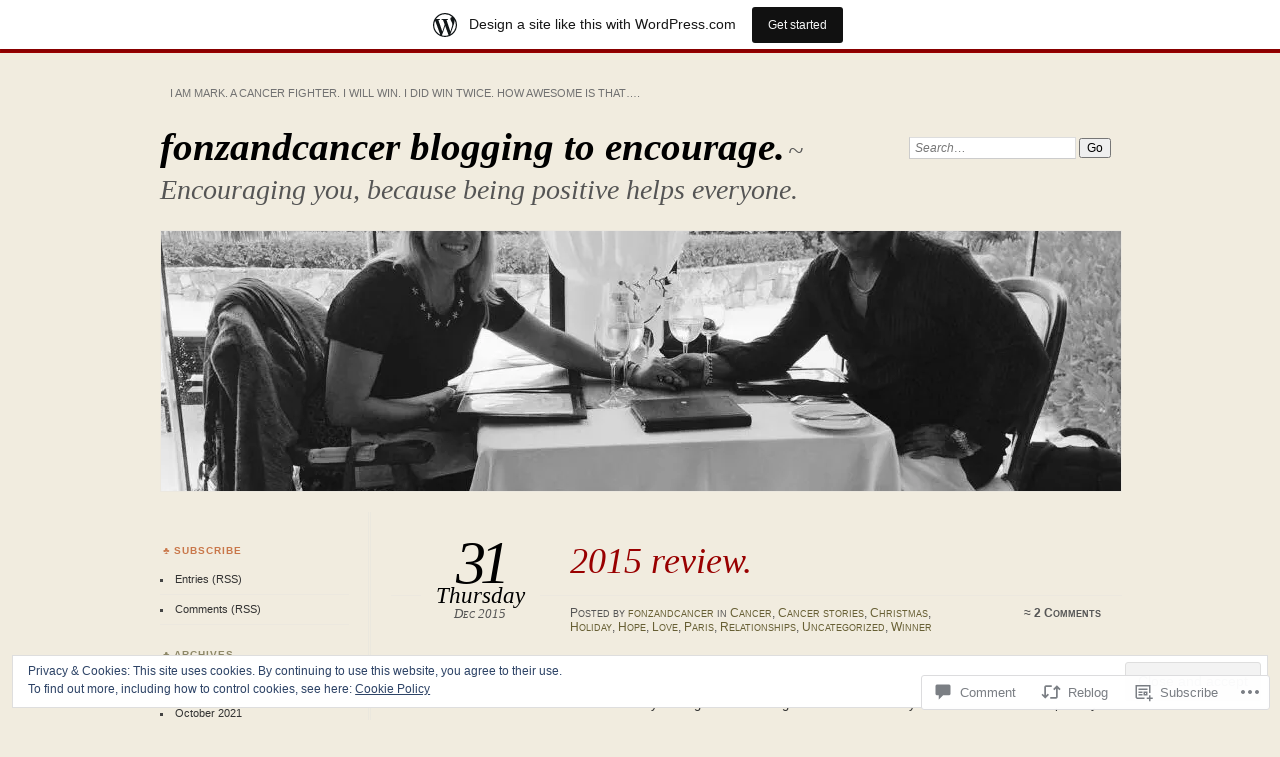

--- FILE ---
content_type: text/html; charset=UTF-8
request_url: https://fonzandcancer.wordpress.com/2015/12/31/2015-review/
body_size: 30222
content:
<!DOCTYPE html>
<!--[if IE 7]>
<html id="ie7" lang="en">
<![endif]-->
<!--[if IE 8]>
<html id="ie8" lang="en">
<![endif]-->
<!--[if !(IE 7) & !(IE 8)]><!-->
<html lang="en">
<!--<![endif]-->
<head>
<meta charset="UTF-8" />
<meta name="viewport" content="width=device-width" />
<title>2015 review. | fonzandcancer blogging to encourage.</title>
<link rel="profile" href="http://gmpg.org/xfn/11" />
<link rel="pingback" href="https://fonzandcancer.wordpress.com/xmlrpc.php" />
<!--[if lt IE 9]>
<script src="https://s0.wp.com/wp-content/themes/pub/chateau/js/html5.js?m=1315596887i" type="text/javascript"></script>
<![endif]-->
<meta name='robots' content='max-image-preview:large' />
<link rel='dns-prefetch' href='//s0.wp.com' />
<link rel='dns-prefetch' href='//widgets.wp.com' />
<link rel='dns-prefetch' href='//wordpress.com' />
<link rel='dns-prefetch' href='//af.pubmine.com' />
<link rel="alternate" type="application/rss+xml" title="fonzandcancer blogging to encourage. &raquo; Feed" href="https://fonzandcancer.wordpress.com/feed/" />
<link rel="alternate" type="application/rss+xml" title="fonzandcancer blogging to encourage. &raquo; Comments Feed" href="https://fonzandcancer.wordpress.com/comments/feed/" />
<link rel="alternate" type="application/rss+xml" title="fonzandcancer blogging to encourage. &raquo; 2015 review. Comments Feed" href="https://fonzandcancer.wordpress.com/2015/12/31/2015-review/feed/" />
	<script type="text/javascript">
		/* <![CDATA[ */
		function addLoadEvent(func) {
			var oldonload = window.onload;
			if (typeof window.onload != 'function') {
				window.onload = func;
			} else {
				window.onload = function () {
					oldonload();
					func();
				}
			}
		}
		/* ]]> */
	</script>
	<link crossorigin='anonymous' rel='stylesheet' id='all-css-0-1' href='/_static/??-eJx9jNsKAjEMBX/IGhel4oP4Ld1tKN2mF5qU4t+7K6J4wcdJzgz0oqacBJNAbKpQcz4xdG8dCgO25ZuDR0Wmg2AsZAQZWK6E24l5A78DM0oxU3gwcEsQs220uBXXhlUls3zQvyL5gK/unb7mI2X3FKKpAcUnp0ZTYZm+X1b5Es/DUQ/6sDvp/XwDuKdkPw==&cssminify=yes' type='text/css' media='all' />
<style id='wp-emoji-styles-inline-css'>

	img.wp-smiley, img.emoji {
		display: inline !important;
		border: none !important;
		box-shadow: none !important;
		height: 1em !important;
		width: 1em !important;
		margin: 0 0.07em !important;
		vertical-align: -0.1em !important;
		background: none !important;
		padding: 0 !important;
	}
/*# sourceURL=wp-emoji-styles-inline-css */
</style>
<link crossorigin='anonymous' rel='stylesheet' id='all-css-2-1' href='/wp-content/plugins/gutenberg-core/v22.2.0/build/styles/block-library/style.css?m=1764855221i&cssminify=yes' type='text/css' media='all' />
<style id='wp-block-library-inline-css'>
.has-text-align-justify {
	text-align:justify;
}
.has-text-align-justify{text-align:justify;}

/*# sourceURL=wp-block-library-inline-css */
</style><style id='global-styles-inline-css'>
:root{--wp--preset--aspect-ratio--square: 1;--wp--preset--aspect-ratio--4-3: 4/3;--wp--preset--aspect-ratio--3-4: 3/4;--wp--preset--aspect-ratio--3-2: 3/2;--wp--preset--aspect-ratio--2-3: 2/3;--wp--preset--aspect-ratio--16-9: 16/9;--wp--preset--aspect-ratio--9-16: 9/16;--wp--preset--color--black: #000000;--wp--preset--color--cyan-bluish-gray: #abb8c3;--wp--preset--color--white: #ffffff;--wp--preset--color--pale-pink: #f78da7;--wp--preset--color--vivid-red: #cf2e2e;--wp--preset--color--luminous-vivid-orange: #ff6900;--wp--preset--color--luminous-vivid-amber: #fcb900;--wp--preset--color--light-green-cyan: #7bdcb5;--wp--preset--color--vivid-green-cyan: #00d084;--wp--preset--color--pale-cyan-blue: #8ed1fc;--wp--preset--color--vivid-cyan-blue: #0693e3;--wp--preset--color--vivid-purple: #9b51e0;--wp--preset--gradient--vivid-cyan-blue-to-vivid-purple: linear-gradient(135deg,rgb(6,147,227) 0%,rgb(155,81,224) 100%);--wp--preset--gradient--light-green-cyan-to-vivid-green-cyan: linear-gradient(135deg,rgb(122,220,180) 0%,rgb(0,208,130) 100%);--wp--preset--gradient--luminous-vivid-amber-to-luminous-vivid-orange: linear-gradient(135deg,rgb(252,185,0) 0%,rgb(255,105,0) 100%);--wp--preset--gradient--luminous-vivid-orange-to-vivid-red: linear-gradient(135deg,rgb(255,105,0) 0%,rgb(207,46,46) 100%);--wp--preset--gradient--very-light-gray-to-cyan-bluish-gray: linear-gradient(135deg,rgb(238,238,238) 0%,rgb(169,184,195) 100%);--wp--preset--gradient--cool-to-warm-spectrum: linear-gradient(135deg,rgb(74,234,220) 0%,rgb(151,120,209) 20%,rgb(207,42,186) 40%,rgb(238,44,130) 60%,rgb(251,105,98) 80%,rgb(254,248,76) 100%);--wp--preset--gradient--blush-light-purple: linear-gradient(135deg,rgb(255,206,236) 0%,rgb(152,150,240) 100%);--wp--preset--gradient--blush-bordeaux: linear-gradient(135deg,rgb(254,205,165) 0%,rgb(254,45,45) 50%,rgb(107,0,62) 100%);--wp--preset--gradient--luminous-dusk: linear-gradient(135deg,rgb(255,203,112) 0%,rgb(199,81,192) 50%,rgb(65,88,208) 100%);--wp--preset--gradient--pale-ocean: linear-gradient(135deg,rgb(255,245,203) 0%,rgb(182,227,212) 50%,rgb(51,167,181) 100%);--wp--preset--gradient--electric-grass: linear-gradient(135deg,rgb(202,248,128) 0%,rgb(113,206,126) 100%);--wp--preset--gradient--midnight: linear-gradient(135deg,rgb(2,3,129) 0%,rgb(40,116,252) 100%);--wp--preset--font-size--small: 13px;--wp--preset--font-size--medium: 20px;--wp--preset--font-size--large: 36px;--wp--preset--font-size--x-large: 42px;--wp--preset--font-family--albert-sans: 'Albert Sans', sans-serif;--wp--preset--font-family--alegreya: Alegreya, serif;--wp--preset--font-family--arvo: Arvo, serif;--wp--preset--font-family--bodoni-moda: 'Bodoni Moda', serif;--wp--preset--font-family--bricolage-grotesque: 'Bricolage Grotesque', sans-serif;--wp--preset--font-family--cabin: Cabin, sans-serif;--wp--preset--font-family--chivo: Chivo, sans-serif;--wp--preset--font-family--commissioner: Commissioner, sans-serif;--wp--preset--font-family--cormorant: Cormorant, serif;--wp--preset--font-family--courier-prime: 'Courier Prime', monospace;--wp--preset--font-family--crimson-pro: 'Crimson Pro', serif;--wp--preset--font-family--dm-mono: 'DM Mono', monospace;--wp--preset--font-family--dm-sans: 'DM Sans', sans-serif;--wp--preset--font-family--dm-serif-display: 'DM Serif Display', serif;--wp--preset--font-family--domine: Domine, serif;--wp--preset--font-family--eb-garamond: 'EB Garamond', serif;--wp--preset--font-family--epilogue: Epilogue, sans-serif;--wp--preset--font-family--fahkwang: Fahkwang, sans-serif;--wp--preset--font-family--figtree: Figtree, sans-serif;--wp--preset--font-family--fira-sans: 'Fira Sans', sans-serif;--wp--preset--font-family--fjalla-one: 'Fjalla One', sans-serif;--wp--preset--font-family--fraunces: Fraunces, serif;--wp--preset--font-family--gabarito: Gabarito, system-ui;--wp--preset--font-family--ibm-plex-mono: 'IBM Plex Mono', monospace;--wp--preset--font-family--ibm-plex-sans: 'IBM Plex Sans', sans-serif;--wp--preset--font-family--ibarra-real-nova: 'Ibarra Real Nova', serif;--wp--preset--font-family--instrument-serif: 'Instrument Serif', serif;--wp--preset--font-family--inter: Inter, sans-serif;--wp--preset--font-family--josefin-sans: 'Josefin Sans', sans-serif;--wp--preset--font-family--jost: Jost, sans-serif;--wp--preset--font-family--libre-baskerville: 'Libre Baskerville', serif;--wp--preset--font-family--libre-franklin: 'Libre Franklin', sans-serif;--wp--preset--font-family--literata: Literata, serif;--wp--preset--font-family--lora: Lora, serif;--wp--preset--font-family--merriweather: Merriweather, serif;--wp--preset--font-family--montserrat: Montserrat, sans-serif;--wp--preset--font-family--newsreader: Newsreader, serif;--wp--preset--font-family--noto-sans-mono: 'Noto Sans Mono', sans-serif;--wp--preset--font-family--nunito: Nunito, sans-serif;--wp--preset--font-family--open-sans: 'Open Sans', sans-serif;--wp--preset--font-family--overpass: Overpass, sans-serif;--wp--preset--font-family--pt-serif: 'PT Serif', serif;--wp--preset--font-family--petrona: Petrona, serif;--wp--preset--font-family--piazzolla: Piazzolla, serif;--wp--preset--font-family--playfair-display: 'Playfair Display', serif;--wp--preset--font-family--plus-jakarta-sans: 'Plus Jakarta Sans', sans-serif;--wp--preset--font-family--poppins: Poppins, sans-serif;--wp--preset--font-family--raleway: Raleway, sans-serif;--wp--preset--font-family--roboto: Roboto, sans-serif;--wp--preset--font-family--roboto-slab: 'Roboto Slab', serif;--wp--preset--font-family--rubik: Rubik, sans-serif;--wp--preset--font-family--rufina: Rufina, serif;--wp--preset--font-family--sora: Sora, sans-serif;--wp--preset--font-family--source-sans-3: 'Source Sans 3', sans-serif;--wp--preset--font-family--source-serif-4: 'Source Serif 4', serif;--wp--preset--font-family--space-mono: 'Space Mono', monospace;--wp--preset--font-family--syne: Syne, sans-serif;--wp--preset--font-family--texturina: Texturina, serif;--wp--preset--font-family--urbanist: Urbanist, sans-serif;--wp--preset--font-family--work-sans: 'Work Sans', sans-serif;--wp--preset--spacing--20: 0.44rem;--wp--preset--spacing--30: 0.67rem;--wp--preset--spacing--40: 1rem;--wp--preset--spacing--50: 1.5rem;--wp--preset--spacing--60: 2.25rem;--wp--preset--spacing--70: 3.38rem;--wp--preset--spacing--80: 5.06rem;--wp--preset--shadow--natural: 6px 6px 9px rgba(0, 0, 0, 0.2);--wp--preset--shadow--deep: 12px 12px 50px rgba(0, 0, 0, 0.4);--wp--preset--shadow--sharp: 6px 6px 0px rgba(0, 0, 0, 0.2);--wp--preset--shadow--outlined: 6px 6px 0px -3px rgb(255, 255, 255), 6px 6px rgb(0, 0, 0);--wp--preset--shadow--crisp: 6px 6px 0px rgb(0, 0, 0);}:where(.is-layout-flex){gap: 0.5em;}:where(.is-layout-grid){gap: 0.5em;}body .is-layout-flex{display: flex;}.is-layout-flex{flex-wrap: wrap;align-items: center;}.is-layout-flex > :is(*, div){margin: 0;}body .is-layout-grid{display: grid;}.is-layout-grid > :is(*, div){margin: 0;}:where(.wp-block-columns.is-layout-flex){gap: 2em;}:where(.wp-block-columns.is-layout-grid){gap: 2em;}:where(.wp-block-post-template.is-layout-flex){gap: 1.25em;}:where(.wp-block-post-template.is-layout-grid){gap: 1.25em;}.has-black-color{color: var(--wp--preset--color--black) !important;}.has-cyan-bluish-gray-color{color: var(--wp--preset--color--cyan-bluish-gray) !important;}.has-white-color{color: var(--wp--preset--color--white) !important;}.has-pale-pink-color{color: var(--wp--preset--color--pale-pink) !important;}.has-vivid-red-color{color: var(--wp--preset--color--vivid-red) !important;}.has-luminous-vivid-orange-color{color: var(--wp--preset--color--luminous-vivid-orange) !important;}.has-luminous-vivid-amber-color{color: var(--wp--preset--color--luminous-vivid-amber) !important;}.has-light-green-cyan-color{color: var(--wp--preset--color--light-green-cyan) !important;}.has-vivid-green-cyan-color{color: var(--wp--preset--color--vivid-green-cyan) !important;}.has-pale-cyan-blue-color{color: var(--wp--preset--color--pale-cyan-blue) !important;}.has-vivid-cyan-blue-color{color: var(--wp--preset--color--vivid-cyan-blue) !important;}.has-vivid-purple-color{color: var(--wp--preset--color--vivid-purple) !important;}.has-black-background-color{background-color: var(--wp--preset--color--black) !important;}.has-cyan-bluish-gray-background-color{background-color: var(--wp--preset--color--cyan-bluish-gray) !important;}.has-white-background-color{background-color: var(--wp--preset--color--white) !important;}.has-pale-pink-background-color{background-color: var(--wp--preset--color--pale-pink) !important;}.has-vivid-red-background-color{background-color: var(--wp--preset--color--vivid-red) !important;}.has-luminous-vivid-orange-background-color{background-color: var(--wp--preset--color--luminous-vivid-orange) !important;}.has-luminous-vivid-amber-background-color{background-color: var(--wp--preset--color--luminous-vivid-amber) !important;}.has-light-green-cyan-background-color{background-color: var(--wp--preset--color--light-green-cyan) !important;}.has-vivid-green-cyan-background-color{background-color: var(--wp--preset--color--vivid-green-cyan) !important;}.has-pale-cyan-blue-background-color{background-color: var(--wp--preset--color--pale-cyan-blue) !important;}.has-vivid-cyan-blue-background-color{background-color: var(--wp--preset--color--vivid-cyan-blue) !important;}.has-vivid-purple-background-color{background-color: var(--wp--preset--color--vivid-purple) !important;}.has-black-border-color{border-color: var(--wp--preset--color--black) !important;}.has-cyan-bluish-gray-border-color{border-color: var(--wp--preset--color--cyan-bluish-gray) !important;}.has-white-border-color{border-color: var(--wp--preset--color--white) !important;}.has-pale-pink-border-color{border-color: var(--wp--preset--color--pale-pink) !important;}.has-vivid-red-border-color{border-color: var(--wp--preset--color--vivid-red) !important;}.has-luminous-vivid-orange-border-color{border-color: var(--wp--preset--color--luminous-vivid-orange) !important;}.has-luminous-vivid-amber-border-color{border-color: var(--wp--preset--color--luminous-vivid-amber) !important;}.has-light-green-cyan-border-color{border-color: var(--wp--preset--color--light-green-cyan) !important;}.has-vivid-green-cyan-border-color{border-color: var(--wp--preset--color--vivid-green-cyan) !important;}.has-pale-cyan-blue-border-color{border-color: var(--wp--preset--color--pale-cyan-blue) !important;}.has-vivid-cyan-blue-border-color{border-color: var(--wp--preset--color--vivid-cyan-blue) !important;}.has-vivid-purple-border-color{border-color: var(--wp--preset--color--vivid-purple) !important;}.has-vivid-cyan-blue-to-vivid-purple-gradient-background{background: var(--wp--preset--gradient--vivid-cyan-blue-to-vivid-purple) !important;}.has-light-green-cyan-to-vivid-green-cyan-gradient-background{background: var(--wp--preset--gradient--light-green-cyan-to-vivid-green-cyan) !important;}.has-luminous-vivid-amber-to-luminous-vivid-orange-gradient-background{background: var(--wp--preset--gradient--luminous-vivid-amber-to-luminous-vivid-orange) !important;}.has-luminous-vivid-orange-to-vivid-red-gradient-background{background: var(--wp--preset--gradient--luminous-vivid-orange-to-vivid-red) !important;}.has-very-light-gray-to-cyan-bluish-gray-gradient-background{background: var(--wp--preset--gradient--very-light-gray-to-cyan-bluish-gray) !important;}.has-cool-to-warm-spectrum-gradient-background{background: var(--wp--preset--gradient--cool-to-warm-spectrum) !important;}.has-blush-light-purple-gradient-background{background: var(--wp--preset--gradient--blush-light-purple) !important;}.has-blush-bordeaux-gradient-background{background: var(--wp--preset--gradient--blush-bordeaux) !important;}.has-luminous-dusk-gradient-background{background: var(--wp--preset--gradient--luminous-dusk) !important;}.has-pale-ocean-gradient-background{background: var(--wp--preset--gradient--pale-ocean) !important;}.has-electric-grass-gradient-background{background: var(--wp--preset--gradient--electric-grass) !important;}.has-midnight-gradient-background{background: var(--wp--preset--gradient--midnight) !important;}.has-small-font-size{font-size: var(--wp--preset--font-size--small) !important;}.has-medium-font-size{font-size: var(--wp--preset--font-size--medium) !important;}.has-large-font-size{font-size: var(--wp--preset--font-size--large) !important;}.has-x-large-font-size{font-size: var(--wp--preset--font-size--x-large) !important;}.has-albert-sans-font-family{font-family: var(--wp--preset--font-family--albert-sans) !important;}.has-alegreya-font-family{font-family: var(--wp--preset--font-family--alegreya) !important;}.has-arvo-font-family{font-family: var(--wp--preset--font-family--arvo) !important;}.has-bodoni-moda-font-family{font-family: var(--wp--preset--font-family--bodoni-moda) !important;}.has-bricolage-grotesque-font-family{font-family: var(--wp--preset--font-family--bricolage-grotesque) !important;}.has-cabin-font-family{font-family: var(--wp--preset--font-family--cabin) !important;}.has-chivo-font-family{font-family: var(--wp--preset--font-family--chivo) !important;}.has-commissioner-font-family{font-family: var(--wp--preset--font-family--commissioner) !important;}.has-cormorant-font-family{font-family: var(--wp--preset--font-family--cormorant) !important;}.has-courier-prime-font-family{font-family: var(--wp--preset--font-family--courier-prime) !important;}.has-crimson-pro-font-family{font-family: var(--wp--preset--font-family--crimson-pro) !important;}.has-dm-mono-font-family{font-family: var(--wp--preset--font-family--dm-mono) !important;}.has-dm-sans-font-family{font-family: var(--wp--preset--font-family--dm-sans) !important;}.has-dm-serif-display-font-family{font-family: var(--wp--preset--font-family--dm-serif-display) !important;}.has-domine-font-family{font-family: var(--wp--preset--font-family--domine) !important;}.has-eb-garamond-font-family{font-family: var(--wp--preset--font-family--eb-garamond) !important;}.has-epilogue-font-family{font-family: var(--wp--preset--font-family--epilogue) !important;}.has-fahkwang-font-family{font-family: var(--wp--preset--font-family--fahkwang) !important;}.has-figtree-font-family{font-family: var(--wp--preset--font-family--figtree) !important;}.has-fira-sans-font-family{font-family: var(--wp--preset--font-family--fira-sans) !important;}.has-fjalla-one-font-family{font-family: var(--wp--preset--font-family--fjalla-one) !important;}.has-fraunces-font-family{font-family: var(--wp--preset--font-family--fraunces) !important;}.has-gabarito-font-family{font-family: var(--wp--preset--font-family--gabarito) !important;}.has-ibm-plex-mono-font-family{font-family: var(--wp--preset--font-family--ibm-plex-mono) !important;}.has-ibm-plex-sans-font-family{font-family: var(--wp--preset--font-family--ibm-plex-sans) !important;}.has-ibarra-real-nova-font-family{font-family: var(--wp--preset--font-family--ibarra-real-nova) !important;}.has-instrument-serif-font-family{font-family: var(--wp--preset--font-family--instrument-serif) !important;}.has-inter-font-family{font-family: var(--wp--preset--font-family--inter) !important;}.has-josefin-sans-font-family{font-family: var(--wp--preset--font-family--josefin-sans) !important;}.has-jost-font-family{font-family: var(--wp--preset--font-family--jost) !important;}.has-libre-baskerville-font-family{font-family: var(--wp--preset--font-family--libre-baskerville) !important;}.has-libre-franklin-font-family{font-family: var(--wp--preset--font-family--libre-franklin) !important;}.has-literata-font-family{font-family: var(--wp--preset--font-family--literata) !important;}.has-lora-font-family{font-family: var(--wp--preset--font-family--lora) !important;}.has-merriweather-font-family{font-family: var(--wp--preset--font-family--merriweather) !important;}.has-montserrat-font-family{font-family: var(--wp--preset--font-family--montserrat) !important;}.has-newsreader-font-family{font-family: var(--wp--preset--font-family--newsreader) !important;}.has-noto-sans-mono-font-family{font-family: var(--wp--preset--font-family--noto-sans-mono) !important;}.has-nunito-font-family{font-family: var(--wp--preset--font-family--nunito) !important;}.has-open-sans-font-family{font-family: var(--wp--preset--font-family--open-sans) !important;}.has-overpass-font-family{font-family: var(--wp--preset--font-family--overpass) !important;}.has-pt-serif-font-family{font-family: var(--wp--preset--font-family--pt-serif) !important;}.has-petrona-font-family{font-family: var(--wp--preset--font-family--petrona) !important;}.has-piazzolla-font-family{font-family: var(--wp--preset--font-family--piazzolla) !important;}.has-playfair-display-font-family{font-family: var(--wp--preset--font-family--playfair-display) !important;}.has-plus-jakarta-sans-font-family{font-family: var(--wp--preset--font-family--plus-jakarta-sans) !important;}.has-poppins-font-family{font-family: var(--wp--preset--font-family--poppins) !important;}.has-raleway-font-family{font-family: var(--wp--preset--font-family--raleway) !important;}.has-roboto-font-family{font-family: var(--wp--preset--font-family--roboto) !important;}.has-roboto-slab-font-family{font-family: var(--wp--preset--font-family--roboto-slab) !important;}.has-rubik-font-family{font-family: var(--wp--preset--font-family--rubik) !important;}.has-rufina-font-family{font-family: var(--wp--preset--font-family--rufina) !important;}.has-sora-font-family{font-family: var(--wp--preset--font-family--sora) !important;}.has-source-sans-3-font-family{font-family: var(--wp--preset--font-family--source-sans-3) !important;}.has-source-serif-4-font-family{font-family: var(--wp--preset--font-family--source-serif-4) !important;}.has-space-mono-font-family{font-family: var(--wp--preset--font-family--space-mono) !important;}.has-syne-font-family{font-family: var(--wp--preset--font-family--syne) !important;}.has-texturina-font-family{font-family: var(--wp--preset--font-family--texturina) !important;}.has-urbanist-font-family{font-family: var(--wp--preset--font-family--urbanist) !important;}.has-work-sans-font-family{font-family: var(--wp--preset--font-family--work-sans) !important;}
/*# sourceURL=global-styles-inline-css */
</style>

<style id='classic-theme-styles-inline-css'>
/*! This file is auto-generated */
.wp-block-button__link{color:#fff;background-color:#32373c;border-radius:9999px;box-shadow:none;text-decoration:none;padding:calc(.667em + 2px) calc(1.333em + 2px);font-size:1.125em}.wp-block-file__button{background:#32373c;color:#fff;text-decoration:none}
/*# sourceURL=/wp-includes/css/classic-themes.min.css */
</style>
<link crossorigin='anonymous' rel='stylesheet' id='all-css-4-1' href='/_static/??-eJx9jksOwjAMRC9EsEAtnwXiKCgfC1LqJIqd9vq4qtgAYmPJM/PsgbkYn5NgEqBmytjuMTH4XFF1KlZAE4QhWhyRNLb1zBv4jc1FGeNcqchsdFJsZOShIP/jBpRi/dOotJ5YDeCW3t5twhRyBdskkxWJ/osCrh5ci2OACavTzyoulflzX7pc6bI7Hk777tx1/fACNXxjkA==&cssminify=yes' type='text/css' media='all' />
<link rel='stylesheet' id='verbum-gutenberg-css-css' href='https://widgets.wp.com/verbum-block-editor/block-editor.css?ver=1738686361' media='all' />
<link crossorigin='anonymous' rel='stylesheet' id='all-css-6-1' href='/_static/??-eJyNTtEKwjAM/CFrmJOJD+K3dCV20bYpa8rw740OdCqIb3eXu8vBlI3jJJgEYjU5VE+pgOMYVTKBLqisfChrVVZAkFhI0+UJ5sOiUwaM2pBrD26wgrZCkWvAf4yU3Gw2U9b3X5HF3hH7wF6hf4x90V8hj2wCOyvE6Y2YU7A03qPHeGh226bbt+2mO98AMntwJw==&cssminify=yes' type='text/css' media='all' />
<link crossorigin='anonymous' rel='stylesheet' id='print-css-7-1' href='/wp-content/mu-plugins/global-print/global-print.css?m=1465851035i&cssminify=yes' type='text/css' media='print' />
<style id='jetpack-global-styles-frontend-style-inline-css'>
:root { --font-headings: unset; --font-base: unset; --font-headings-default: -apple-system,BlinkMacSystemFont,"Segoe UI",Roboto,Oxygen-Sans,Ubuntu,Cantarell,"Helvetica Neue",sans-serif; --font-base-default: -apple-system,BlinkMacSystemFont,"Segoe UI",Roboto,Oxygen-Sans,Ubuntu,Cantarell,"Helvetica Neue",sans-serif;}
/*# sourceURL=jetpack-global-styles-frontend-style-inline-css */
</style>
<link crossorigin='anonymous' rel='stylesheet' id='all-css-10-1' href='/_static/??-eJyNjcsKAjEMRX/IGtQZBxfip0hMS9sxTYppGfx7H7gRN+7ugcs5sFRHKi1Ig9Jd5R6zGMyhVaTrh8G6QFHfORhYwlvw6P39PbPENZmt4G/ROQuBKWVkxxrVvuBH1lIoz2waILJekF+HUzlupnG3nQ77YZwfuRJIaQ==&cssminify=yes' type='text/css' media='all' />
<script type="text/javascript" id="jetpack_related-posts-js-extra">
/* <![CDATA[ */
var related_posts_js_options = {"post_heading":"h4"};
//# sourceURL=jetpack_related-posts-js-extra
/* ]]> */
</script>
<script type="text/javascript" id="wpcom-actionbar-placeholder-js-extra">
/* <![CDATA[ */
var actionbardata = {"siteID":"90758035","postID":"1785","siteURL":"https://fonzandcancer.wordpress.com","xhrURL":"https://fonzandcancer.wordpress.com/wp-admin/admin-ajax.php","nonce":"40de9bb5a6","isLoggedIn":"","statusMessage":"","subsEmailDefault":"instantly","proxyScriptUrl":"https://s0.wp.com/wp-content/js/wpcom-proxy-request.js?m=1513050504i&amp;ver=20211021","shortlink":"https://wp.me/p68Ojh-sN","i18n":{"followedText":"New posts from this site will now appear in your \u003Ca href=\"https://wordpress.com/reader\"\u003EReader\u003C/a\u003E","foldBar":"Collapse this bar","unfoldBar":"Expand this bar","shortLinkCopied":"Shortlink copied to clipboard."}};
//# sourceURL=wpcom-actionbar-placeholder-js-extra
/* ]]> */
</script>
<script type="text/javascript" id="jetpack-mu-wpcom-settings-js-before">
/* <![CDATA[ */
var JETPACK_MU_WPCOM_SETTINGS = {"assetsUrl":"https://s0.wp.com/wp-content/mu-plugins/jetpack-mu-wpcom-plugin/sun/jetpack_vendor/automattic/jetpack-mu-wpcom/src/build/"};
//# sourceURL=jetpack-mu-wpcom-settings-js-before
/* ]]> */
</script>
<script crossorigin='anonymous' type='text/javascript'  src='/_static/??-eJxdjd0KAiEQhV+o2clg2b2JHiVcFdF0HBxt6+3bhYjq6vBx/nBlMIWao4a5A6fuAwlG11ib25tROuE1kMGlh2SxuqSbs8BFmvzSkAMNUQ74tRu3TGrAtTye/96Siv+8rqVabQVM0iJO9qLJjPfTLkCFwFuu28Qln9U0jkelpnmOL35BR9g='></script>
<script type="text/javascript" id="rlt-proxy-js-after">
/* <![CDATA[ */
	rltInitialize( {"token":null,"iframeOrigins":["https:\/\/widgets.wp.com"]} );
//# sourceURL=rlt-proxy-js-after
/* ]]> */
</script>
<link rel="EditURI" type="application/rsd+xml" title="RSD" href="https://fonzandcancer.wordpress.com/xmlrpc.php?rsd" />
<meta name="generator" content="WordPress.com" />
<link rel="canonical" href="https://fonzandcancer.wordpress.com/2015/12/31/2015-review/" />
<link rel='shortlink' href='https://wp.me/p68Ojh-sN' />
<link rel="alternate" type="application/json+oembed" href="https://public-api.wordpress.com/oembed/?format=json&amp;url=https%3A%2F%2Ffonzandcancer.wordpress.com%2F2015%2F12%2F31%2F2015-review%2F&amp;for=wpcom-auto-discovery" /><link rel="alternate" type="application/xml+oembed" href="https://public-api.wordpress.com/oembed/?format=xml&amp;url=https%3A%2F%2Ffonzandcancer.wordpress.com%2F2015%2F12%2F31%2F2015-review%2F&amp;for=wpcom-auto-discovery" />
<!-- Jetpack Open Graph Tags -->
<meta property="og:type" content="article" />
<meta property="og:title" content="2015 review." />
<meta property="og:url" content="https://fonzandcancer.wordpress.com/2015/12/31/2015-review/" />
<meta property="og:description" content="2015 review, wow where do I start. Well I guess that would be 1st January 2015 but that&#8217;s not where the year began for me I began on the lads holiday 2014. When I felt a lump in my neck and k…" />
<meta property="article:published_time" content="2015-12-31T12:54:00+00:00" />
<meta property="article:modified_time" content="2015-12-31T14:27:35+00:00" />
<meta property="og:site_name" content="fonzandcancer blogging to encourage." />
<meta property="og:image" content="https://fonzandcancer.wordpress.com/wp-content/uploads/2015/12/img_2060.jpeg" />
<meta property="og:image:width" content="529" />
<meta property="og:image:height" content="397" />
<meta property="og:image:alt" content="" />
<meta property="og:locale" content="en_US" />
<meta property="fb:app_id" content="249643311490" />
<meta property="article:publisher" content="https://www.facebook.com/WordPresscom" />
<meta name="twitter:creator" content="@fonzmark" />
<meta name="twitter:site" content="@fonzmark" />
<meta name="twitter:text:title" content="2015 review." />
<meta name="twitter:image" content="https://fonzandcancer.wordpress.com/wp-content/uploads/2015/12/img_2060.jpeg?w=640" />
<meta name="twitter:card" content="summary_large_image" />

<!-- End Jetpack Open Graph Tags -->
<link rel='openid.server' href='https://fonzandcancer.wordpress.com/?openidserver=1' />
<link rel='openid.delegate' href='https://fonzandcancer.wordpress.com/' />
<link rel="search" type="application/opensearchdescription+xml" href="https://fonzandcancer.wordpress.com/osd.xml" title="fonzandcancer blogging to encourage." />
<link rel="search" type="application/opensearchdescription+xml" href="https://s1.wp.com/opensearch.xml" title="WordPress.com" />
<meta name="theme-color" content="#f1ecdf" />

		<style type="text/css">
		#menu li,
		.post-date em,
		.sticky .entry-format,
		.more-posts .sticky h2.entry-format,
		.more-posts h2.entry-format,
		#comments h3 span {
			background-color: #f1ecdf;
		}

		#menu a {
			border-color: #f1ecdf		}
		</style>
<style type="text/css">.recentcomments a{display:inline !important;padding:0 !important;margin:0 !important;}</style>		<style type="text/css">
			.recentcomments a {
				display: inline !important;
				padding: 0 !important;
				margin: 0 !important;
			}

			table.recentcommentsavatartop img.avatar, table.recentcommentsavatarend img.avatar {
				border: 0px;
				margin: 0;
			}

			table.recentcommentsavatartop a, table.recentcommentsavatarend a {
				border: 0px !important;
				background-color: transparent !important;
			}

			td.recentcommentsavatarend, td.recentcommentsavatartop {
				padding: 0px 0px 1px 0px;
				margin: 0px;
			}

			td.recentcommentstextend {
				border: none !important;
				padding: 0px 0px 2px 10px;
			}

			.rtl td.recentcommentstextend {
				padding: 0px 10px 2px 0px;
			}

			td.recentcommentstexttop {
				border: none;
				padding: 0px 0px 0px 10px;
			}

			.rtl td.recentcommentstexttop {
				padding: 0px 10px 0px 0px;
			}
		</style>
		<meta name="description" content="2015 review, wow where do I start. Well I guess that would be 1st January 2015 but that&#039;s not where the year began for me I began on the lads holiday 2014. When I felt a lump in my neck and knew I had to mention it to my consultant on my appointment 2 days&hellip;" />
<style type="text/css" id="custom-background-css">
body.custom-background { background-color: #f1ecdf; }
</style>
	<script type="text/javascript">
/* <![CDATA[ */
var wa_client = {}; wa_client.cmd = []; wa_client.config = { 'blog_id': 90758035, 'blog_language': 'en', 'is_wordads': false, 'hosting_type': 0, 'afp_account_id': null, 'afp_host_id': 5038568878849053, 'theme': 'pub/chateau', '_': { 'title': 'Advertisement', 'privacy_settings': 'Privacy Settings' }, 'formats': [ 'inline', 'belowpost', 'bottom_sticky', 'sidebar_sticky_right', 'sidebar', 'gutenberg_rectangle', 'gutenberg_leaderboard', 'gutenberg_mobile_leaderboard', 'gutenberg_skyscraper' ] };
/* ]]> */
</script>
		<script type="text/javascript">

			window.doNotSellCallback = function() {

				var linkElements = [
					'a[href="https://wordpress.com/?ref=footer_blog"]',
					'a[href="https://wordpress.com/?ref=footer_website"]',
					'a[href="https://wordpress.com/?ref=vertical_footer"]',
					'a[href^="https://wordpress.com/?ref=footer_segment_"]',
				].join(',');

				var dnsLink = document.createElement( 'a' );
				dnsLink.href = 'https://wordpress.com/advertising-program-optout/';
				dnsLink.classList.add( 'do-not-sell-link' );
				dnsLink.rel = 'nofollow';
				dnsLink.style.marginLeft = '0.5em';
				dnsLink.textContent = 'Do Not Sell or Share My Personal Information';

				var creditLinks = document.querySelectorAll( linkElements );

				if ( 0 === creditLinks.length ) {
					return false;
				}

				Array.prototype.forEach.call( creditLinks, function( el ) {
					el.insertAdjacentElement( 'afterend', dnsLink );
				});

				return true;
			};

		</script>
		<style type="text/css" id="custom-colors-css">	#menu li {
		background: transparent;
	}
	#menu a {
		border-color: transparent;
	}
	#search #s {
		background: #fff;
	}
#menu a { color: #727272;}
#menu ul ul a,#menu ul ul a:hover,#page #menu a:hover, .post-entry a:hover, .post-extras .post-edit-link:hover { color: #7F7F7F;}
#main-title #site-title a, #more-posts-inner a { color: #000000;}
.sticky .entry-format, .more-posts .sticky h2.entry-format, .more-posts h2.entry-format, .featured { color: #000000;}
.post-date { color: #000000;}
#page #menu a:hover, .post-entry a:hover, .post-extras .post-edit-link:hover { color: #000000;}
a.entry-format-link, a.entry-format-link:visited { color: #000000;}
.post-extras a:hover { color: #000000;}
#comments h3 { color: #000000;}
#comments li.pingback a,.comment-text p a:hover { color: #000000;}
.comment-text .reply-link a { color: #000000;}
.comment-author,.comment-author a { color: #000000;}
#comments #reply-title a, #comment-nav-above a, #comment-nav-below a, .comment-text table a { color: #000000;}
.comment-text p a:hover { color: #000000;}
.post-entry .more-link { color: #000000;}
.post-info a:hover { color: #000000;}
.sidebar-widget a:hover { color: #000000;}
.sidebar-widget { color: #000000;}
.featured a { color: #000000;}
#main-title #site-description { color: #555555;}
.post-info { color: #555555;}
.post-date span { color: #555555;}
.post-info .post-com-count a { color: #555555;}
#main-image { border-color: #ddd;}
#main-image { border-color: rgba( 221, 221, 221, 0.3 );}
#main-image img { border-color: #ddd;}
#main-image img { border-color: rgba( 221, 221, 221, 0.3 );}
.post-title h1 { border-color: #ddd;}
.post-title h1 { border-color: rgba( 221, 221, 221, 0.3 );}
#content,.content-sidebar #content { border-color: #ddd;}
#content,.content-sidebar #content { border-color: rgba( 221, 221, 221, 0.3 );}
.sidebar-widget li { border-color: #ddd;}
.sidebar-widget li { border-color: rgba( 221, 221, 221, 0.3 );}
.more-posts .page-title, .more-posts .notice { border-color: #ddd;}
.more-posts .page-title, .more-posts .notice { border-color: rgba( 221, 221, 221, 0.3 );}
#more-posts-inner span { border-color: #ddd;}
#more-posts-inner span { border-color: rgba( 221, 221, 221, 0.3 );}
#menu .current-menu-item > a, #menu .current_page_item > a, #menu .current-menu-ancestor > a { border-top-color: #ddd;}
#menu .current-menu-item > a, #menu .current_page_item > a, #menu .current-menu-ancestor > a { border-top-color: rgba( 221, 221, 221, 0.3 );}
.single .post { border-color: #ddd;}
.single .post { border-color: rgba( 221, 221, 221, 0.3 );}
.post-extras strong { border-color: #ddd;}
.post-extras strong { border-color: rgba( 221, 221, 221, 0.3 );}
.comment-text { border-color: #ddd;}
.comment-text { border-color: rgba( 221, 221, 221, 0.3 );}
#comments li { border-color: #ddd;}
#comments li { border-color: rgba( 221, 221, 221, 0.3 );}
.post-entry { color: #333333;}
.sidebar-widget a { color: #333333;}
.post-extras { color: #333333;}
.post-extras p a { color: #333333;}
#more-posts-inner article { color: #333333;}
.comment-text p { color: #333333;}
#menu .current-menu-item > a, #menu .current_page_item > a, #menu .current-menu-ancestor > a { border-bottom-color: #ccc;}
#menu .current-menu-item > a, #menu .current_page_item > a, #menu .current-menu-ancestor > a { border-bottom-color: rgba( 204, 204, 204, 0.3 );}
#comments #respond h3 { border-color: #ccc;}
#comments #respond h3 { border-color: rgba( 204, 204, 204, 0.3 );}
#comments h3 { border-bottom: #ccc;}
#comments h3 { border-bottom: rgba( 204, 204, 204, 0.3 );}
.sidebar-widget li  { color: #444444;}
.wp-caption .wp-caption-text:before,.wp-caption .wp-caption-text, .gallery-caption { color: #636363;}
.more-posts .page-title, .more-posts .notice { color: #636363;}
#comments li.pingback .comment-text .edit-comment a { color: #636363;}
#copyright a { color: #919191;}
#page { background-image: #F1ECDF;}
.sticky .entry-format, .more-posts .sticky h2.entry-format, .more-posts h2.entry-format, .featured { background-color: #F1ECDF;}
.post-date em { background-color: #F1ECDF;}
#main-image { border-color: #F1ECDF;}
#main-image { border-color: rgba( 241, 236, 223, 0.1 );}
</style>
<link rel="icon" href="https://fonzandcancer.wordpress.com/wp-content/uploads/2020/05/image.jpg?w=32" sizes="32x32" />
<link rel="icon" href="https://fonzandcancer.wordpress.com/wp-content/uploads/2020/05/image.jpg?w=192" sizes="192x192" />
<link rel="apple-touch-icon" href="https://fonzandcancer.wordpress.com/wp-content/uploads/2020/05/image.jpg?w=180" />
<meta name="msapplication-TileImage" content="https://fonzandcancer.wordpress.com/wp-content/uploads/2020/05/image.jpg?w=270" />
<script type="text/javascript">
	window.google_analytics_uacct = "UA-52447-2";
</script>

<script type="text/javascript">
	var _gaq = _gaq || [];
	_gaq.push(['_setAccount', 'UA-52447-2']);
	_gaq.push(['_gat._anonymizeIp']);
	_gaq.push(['_setDomainName', 'wordpress.com']);
	_gaq.push(['_initData']);
	_gaq.push(['_trackPageview']);

	(function() {
		var ga = document.createElement('script'); ga.type = 'text/javascript'; ga.async = true;
		ga.src = ('https:' == document.location.protocol ? 'https://ssl' : 'http://www') + '.google-analytics.com/ga.js';
		(document.getElementsByTagName('head')[0] || document.getElementsByTagName('body')[0]).appendChild(ga);
	})();
</script>
</head>

<body class="wp-singular post-template-default single single-post postid-1785 single-format-standard custom-background wp-theme-pubchateau customizer-styles-applied two-column sidebar-content jetpack-reblog-enabled has-marketing-bar has-marketing-bar-theme-chateau">
<div id="page" class="hfeed">
		<div id="page-inner">
		<header id="branding" role="banner">
			<nav id="menu" role="navigation">
				<ul id="menu-menu-2" class="menu clear-fix"><li id="menu-item-2858" class="menu-item menu-item-type-post_type menu-item-object-page menu-item-2858"><a href="https://fonzandcancer.wordpress.com/about/">I am Mark. A Cancer fighter. I WILL WIN. I Did Win TWICE. HOW AWESOME IS THAT&#8230;.</a></li>
</ul>			</nav><!-- end #menu -->

			<div id="main-title">
				<hgroup>
					<h1 id="site-title"><a href="https://fonzandcancer.wordpress.com/" title="fonzandcancer blogging to encourage." rel="home">fonzandcancer blogging to encourage.</a></h1>
												<h2 id="site-description">~ Encouraging you, because being positive helps everyone.</h2>
									</hgroup>
			</div><!-- end #main-title -->

							<div id="search">
					
<form method="get" action="https://fonzandcancer.wordpress.com//" >
	<div>
		<label for="s" class="assistive-text">Search:</label>
		<input type="text" value="Search&hellip;" name="s" id="s" onfocus="this.value=''" />
		<input type="submit" name="search" value="Go" />
	</div>
</form>
				</div><!-- end #search -->
			
			<div id="main-image">
							<a href="https://fonzandcancer.wordpress.com/">
					<img width="960" height="260" src="https://fonzandcancer.wordpress.com/wp-content/uploads/2015/12/img_2060.jpeg?w=960&amp;h=260&amp;crop=1" class="attachment-post-thumbnail size-post-thumbnail wp-post-image" alt="" decoding="async" srcset="https://fonzandcancer.wordpress.com/wp-content/uploads/2015/12/img_2060.jpeg?w=960&amp;h=260&amp;crop=1 960w, https://fonzandcancer.wordpress.com/wp-content/uploads/2015/12/img_2060.jpeg?w=150&amp;h=41&amp;crop=1 150w, https://fonzandcancer.wordpress.com/wp-content/uploads/2015/12/img_2060.jpeg?w=300&amp;h=81&amp;crop=1 300w, https://fonzandcancer.wordpress.com/wp-content/uploads/2015/12/img_2060.jpeg?w=768&amp;h=208&amp;crop=1 768w" sizes="(max-width: 960px) 100vw, 960px" data-attachment-id="1786" data-permalink="https://fonzandcancer.wordpress.com/img_2060-2/" data-orig-file="https://fonzandcancer.wordpress.com/wp-content/uploads/2015/12/img_2060.jpeg" data-orig-size="960,720" data-comments-opened="1" data-image-meta="{&quot;aperture&quot;:&quot;0&quot;,&quot;credit&quot;:&quot;&quot;,&quot;camera&quot;:&quot;&quot;,&quot;caption&quot;:&quot;&quot;,&quot;created_timestamp&quot;:&quot;0&quot;,&quot;copyright&quot;:&quot;&quot;,&quot;focal_length&quot;:&quot;0&quot;,&quot;iso&quot;:&quot;0&quot;,&quot;shutter_speed&quot;:&quot;0&quot;,&quot;title&quot;:&quot;&quot;,&quot;orientation&quot;:&quot;1&quot;}" data-image-title="img_2060" data-image-description="" data-image-caption="" data-medium-file="https://fonzandcancer.wordpress.com/wp-content/uploads/2015/12/img_2060.jpeg?w=300" data-large-file="https://fonzandcancer.wordpress.com/wp-content/uploads/2015/12/img_2060.jpeg?w=529" />				</a>
						</div><!-- end #main-image -->
		</header><!-- #branding -->
		<div id="main" class="clear-fix">

	<div id="primary">
		<div id="content" class="clear-fix">

		
			<article id="post-1785" class="post-1785 post type-post status-publish format-standard has-post-thumbnail hentry category-cancer-2 category-cancer-stories category-christmas category-holiday-2 category-hope-2 category-love-2 category-paris category-relationships-2 category-uncategorized category-winner-2 tag-achieve tag-affair tag-age tag-animal tag-attitude tag-avec tag-awareness tag-baby tag-banned tag-because tag-believer tag-bellamy tag-best tag-birthday tag-black tag-blood tag-bone tag-bone-marrow-transplant tag-can tag-cancer tag-chemotheropy tag-christian tag-christmas tag-christmaseve tag-compassion tag-courage tag-cricket tag-cruise tag-cs tag-dad tag-david tag-dead tag-death tag-depressed tag-depression tag-desire tag-destiny tag-diagnosis tag-did tag-do tag-does tag-edmonds tag-encouragement tag-energy tag-england tag-eve tag-expect tag-experience tag-facebook tag-faith tag-falling tag-families tag-family tag-floating tag-foundations tag-friends tag-gift tag-gifts tag-given tag-god tag-good tag-goodness tag-great tag-greatness tag-guilt tag-hannah tag-hansolo tag-happiness tag-happy tag-hard tag-healing tag-health tag-help tag-hodgkins tag-hope tag-hospital tag-jewish tag-jobs tag-johnny tag-know tag-leicester tag-life tag-lire tag-live tag-lived tag-liverpool tag-london tag-longevity tag-lordsprayer tag-love tag-loved tag-low tag-machine tag-marks tag-marrow tag-mdu tag-meal tag-meaning tag-memories tag-memory tag-monkey tag-morris tag-motivation tag-mum tag-muscle tag-muslim tag-neurology tag-neutrapeenic tag-new-year tag-noel tag-not tag-of tag-oncology tag-one tag-onedirection tag-paddington tag-paris tag-partner tag-passion tag-peace tag-people tag-persevere tag-precious tag-presence tag-r2d2 tag-raise tag-real tag-reality tag-recover tag-regret tag-relentless tag-remember tag-rises tag-samaritan tag-sensation tag-sharing tag-shortbread tag-silverback tag-somebody tag-southport tag-spirituality tag-square tag-stage tag-star tag-stemcell tag-steve tag-stevenhawkins tag-stmichael tag-stories tag-strength tag-struggle tag-survived tag-survivor tag-swopshop tag-taught tag-teach tag-tennis tag-thames tag-thankyou tag-there tag-time tag-today tag-together tag-tohetehr tag-transplant tag-transplanted tag-travel tag-tree tag-true tag-tvr tag-twitter tag-unite tag-unity tag-wars tag-we tag-weakness tag-wealth tag-wealthy tag-what tag-white tag-will tag-win tag-working tag-writing tag-yang tag-year tag-yes tag-yin tag-you tag-yourself">
	<header class="post-title">
				<h1>2015 review.</h1>			<a href="https://fonzandcancer.wordpress.com/2015/12/31/2015-review/" class="post-permalink">		<p class="post-date">
			<strong>31</strong>
			<em>Thursday</em>
			<span>Dec 2015</span>
		</p>
	</a>
	<div class="post-info clear-fix">
		<p>
			Posted <span class="by-author"> by <span class="author vcard"><a class="url fn n" href="https://fonzandcancer.wordpress.com/author/fonzandcancer/" title="View all posts by fonzandcancer" rel="author">fonzandcancer</a></span></span> in <a href="https://fonzandcancer.wordpress.com/category/cancer-2/" rel="category tag">Cancer</a>, <a href="https://fonzandcancer.wordpress.com/category/cancer-stories/" rel="category tag">Cancer stories</a>, <a href="https://fonzandcancer.wordpress.com/category/christmas/" rel="category tag">Christmas</a>, <a href="https://fonzandcancer.wordpress.com/category/holiday-2/" rel="category tag">Holiday</a>, <a href="https://fonzandcancer.wordpress.com/category/hope-2/" rel="category tag">Hope</a>, <a href="https://fonzandcancer.wordpress.com/category/love-2/" rel="category tag">Love</a>, <a href="https://fonzandcancer.wordpress.com/category/paris/" rel="category tag">Paris</a>, <a href="https://fonzandcancer.wordpress.com/category/relationships-2/" rel="category tag">Relationships</a>, <a href="https://fonzandcancer.wordpress.com/category/uncategorized/" rel="category tag">Uncategorized</a>, <a href="https://fonzandcancer.wordpress.com/category/winner-2/" rel="category tag">Winner</a>		</p>
		<p class="post-com-count">
			<strong>&asymp; <a href="https://fonzandcancer.wordpress.com/2015/12/31/2015-review/#comments">2 Comments</a></strong>
		</p>
	</div><!-- end .post-info -->
	</header><!-- end .post-title -->

	<div class="post-content clear-fix">
			<div class="post-extras">
				<p><strong>Tags</strong></p><p><a href="https://fonzandcancer.wordpress.com/tag/achieve/" rel="tag">achieve</a>, <a href="https://fonzandcancer.wordpress.com/tag/affair/" rel="tag">affair</a>, <a href="https://fonzandcancer.wordpress.com/tag/age/" rel="tag">age</a>, <a href="https://fonzandcancer.wordpress.com/tag/animal/" rel="tag">animal</a>, <a href="https://fonzandcancer.wordpress.com/tag/attitude/" rel="tag">attitude</a>, <a href="https://fonzandcancer.wordpress.com/tag/avec/" rel="tag">avec</a>, <a href="https://fonzandcancer.wordpress.com/tag/awareness/" rel="tag">awareness</a>, <a href="https://fonzandcancer.wordpress.com/tag/baby/" rel="tag">baby</a>, <a href="https://fonzandcancer.wordpress.com/tag/banned/" rel="tag">banned</a>, <a href="https://fonzandcancer.wordpress.com/tag/because/" rel="tag">because</a>, <a href="https://fonzandcancer.wordpress.com/tag/believer/" rel="tag">believer</a>, <a href="https://fonzandcancer.wordpress.com/tag/bellamy/" rel="tag">Bellamy</a>, <a href="https://fonzandcancer.wordpress.com/tag/best/" rel="tag">best</a>, <a href="https://fonzandcancer.wordpress.com/tag/birthday/" rel="tag">birthday</a>, <a href="https://fonzandcancer.wordpress.com/tag/black/" rel="tag">black</a>, <a href="https://fonzandcancer.wordpress.com/tag/blood/" rel="tag">blood</a>, <a href="https://fonzandcancer.wordpress.com/tag/bone/" rel="tag">bone</a>, <a href="https://fonzandcancer.wordpress.com/tag/bone-marrow-transplant/" rel="tag">BONE MARROW TRANSPLANT</a>, <a href="https://fonzandcancer.wordpress.com/tag/can/" rel="tag">can</a>, <a href="https://fonzandcancer.wordpress.com/tag/cancer/" rel="tag">cancer</a>, <a href="https://fonzandcancer.wordpress.com/tag/chemotheropy/" rel="tag">chemotheropy</a>, <a href="https://fonzandcancer.wordpress.com/tag/christian/" rel="tag">Christian</a>, <a href="https://fonzandcancer.wordpress.com/tag/christmas/" rel="tag">Christmas</a>, <a href="https://fonzandcancer.wordpress.com/tag/christmaseve/" rel="tag">Christmaseve</a>, <a href="https://fonzandcancer.wordpress.com/tag/compassion/" rel="tag">Compassion</a>, <a href="https://fonzandcancer.wordpress.com/tag/courage/" rel="tag">courage</a>, <a href="https://fonzandcancer.wordpress.com/tag/cricket/" rel="tag">cricket</a>, <a href="https://fonzandcancer.wordpress.com/tag/cruise/" rel="tag">cruise</a>, <a href="https://fonzandcancer.wordpress.com/tag/cs/" rel="tag">CS</a>, <a href="https://fonzandcancer.wordpress.com/tag/dad/" rel="tag">dad</a>, <a href="https://fonzandcancer.wordpress.com/tag/david/" rel="tag">David</a>, <a href="https://fonzandcancer.wordpress.com/tag/dead/" rel="tag">dead</a>, <a href="https://fonzandcancer.wordpress.com/tag/death/" rel="tag">death</a>, <a href="https://fonzandcancer.wordpress.com/tag/depressed/" rel="tag">Depressed</a>, <a href="https://fonzandcancer.wordpress.com/tag/depression/" rel="tag">depression</a>, <a href="https://fonzandcancer.wordpress.com/tag/desire/" rel="tag">desire</a>, <a href="https://fonzandcancer.wordpress.com/tag/destiny/" rel="tag">destiny</a>, <a href="https://fonzandcancer.wordpress.com/tag/diagnosis/" rel="tag">diagnosis</a>, <a href="https://fonzandcancer.wordpress.com/tag/did/" rel="tag">did</a>, <a href="https://fonzandcancer.wordpress.com/tag/do/" rel="tag">Do</a>, <a href="https://fonzandcancer.wordpress.com/tag/does/" rel="tag">does</a>, <a href="https://fonzandcancer.wordpress.com/tag/edmonds/" rel="tag">Edmonds</a>, <a href="https://fonzandcancer.wordpress.com/tag/encouragement/" rel="tag">encouragement</a>, <a href="https://fonzandcancer.wordpress.com/tag/energy/" rel="tag">energy</a>, <a href="https://fonzandcancer.wordpress.com/tag/england/" rel="tag">England</a>, <a href="https://fonzandcancer.wordpress.com/tag/eve/" rel="tag">Eve</a>, <a href="https://fonzandcancer.wordpress.com/tag/expect/" rel="tag">expect</a>, <a href="https://fonzandcancer.wordpress.com/tag/experience/" rel="tag">Experience</a>, <a href="https://fonzandcancer.wordpress.com/tag/facebook/" rel="tag">facebook</a>, <a href="https://fonzandcancer.wordpress.com/tag/faith/" rel="tag">faith</a>, <a href="https://fonzandcancer.wordpress.com/tag/falling/" rel="tag">falling</a>, <a href="https://fonzandcancer.wordpress.com/tag/families/" rel="tag">Families</a>, <a href="https://fonzandcancer.wordpress.com/tag/family/" rel="tag">family</a>, <a href="https://fonzandcancer.wordpress.com/tag/floating/" rel="tag">floating</a>, <a href="https://fonzandcancer.wordpress.com/tag/foundations/" rel="tag">foundations</a>, <a href="https://fonzandcancer.wordpress.com/tag/friends/" rel="tag">friends</a>, <a href="https://fonzandcancer.wordpress.com/tag/gift/" rel="tag">gift</a>, <a href="https://fonzandcancer.wordpress.com/tag/gifts/" rel="tag">gifts</a>, <a href="https://fonzandcancer.wordpress.com/tag/given/" rel="tag">given</a>, <a href="https://fonzandcancer.wordpress.com/tag/god/" rel="tag">GOD</a>, <a href="https://fonzandcancer.wordpress.com/tag/good/" rel="tag">Good</a>, <a href="https://fonzandcancer.wordpress.com/tag/goodness/" rel="tag">Goodness</a>, <a href="https://fonzandcancer.wordpress.com/tag/great/" rel="tag">great</a>, <a href="https://fonzandcancer.wordpress.com/tag/greatness/" rel="tag">greatness</a>, <a href="https://fonzandcancer.wordpress.com/tag/guilt/" rel="tag">guilt</a>, <a href="https://fonzandcancer.wordpress.com/tag/hannah/" rel="tag">Hannah</a>, <a href="https://fonzandcancer.wordpress.com/tag/hansolo/" rel="tag">hansolo</a>, <a href="https://fonzandcancer.wordpress.com/tag/happiness/" rel="tag">happiness</a>, <a href="https://fonzandcancer.wordpress.com/tag/happy/" rel="tag">happy</a>, <a href="https://fonzandcancer.wordpress.com/tag/hard/" rel="tag">hard</a>, <a href="https://fonzandcancer.wordpress.com/tag/healing/" rel="tag">healing</a>, <a href="https://fonzandcancer.wordpress.com/tag/health/" rel="tag">health</a>, <a href="https://fonzandcancer.wordpress.com/tag/help/" rel="tag">help</a>, <a href="https://fonzandcancer.wordpress.com/tag/hodgkins/" rel="tag">Hodgkins</a>, <a href="https://fonzandcancer.wordpress.com/tag/hope/" rel="tag">hope</a>, <a href="https://fonzandcancer.wordpress.com/tag/hospital/" rel="tag">hospital</a>, <a href="https://fonzandcancer.wordpress.com/tag/jewish/" rel="tag">Jewish</a>, <a href="https://fonzandcancer.wordpress.com/tag/jobs/" rel="tag">jobs</a>, <a href="https://fonzandcancer.wordpress.com/tag/johnny/" rel="tag">Johnny</a>, <a href="https://fonzandcancer.wordpress.com/tag/know/" rel="tag">know</a>, <a href="https://fonzandcancer.wordpress.com/tag/leicester/" rel="tag">Leicester</a>, <a href="https://fonzandcancer.wordpress.com/tag/life/" rel="tag">life</a>, <a href="https://fonzandcancer.wordpress.com/tag/lire/" rel="tag">lire</a>, <a href="https://fonzandcancer.wordpress.com/tag/live/" rel="tag">live</a>, <a href="https://fonzandcancer.wordpress.com/tag/lived/" rel="tag">lived</a>, <a href="https://fonzandcancer.wordpress.com/tag/liverpool/" rel="tag">Liverpool</a>, <a href="https://fonzandcancer.wordpress.com/tag/london/" rel="tag">London</a>, <a href="https://fonzandcancer.wordpress.com/tag/longevity/" rel="tag">longevity</a>, <a href="https://fonzandcancer.wordpress.com/tag/lordsprayer/" rel="tag">Lord'sPrayer</a>, <a href="https://fonzandcancer.wordpress.com/tag/love/" rel="tag">love</a>, <a href="https://fonzandcancer.wordpress.com/tag/loved/" rel="tag">loved</a>, <a href="https://fonzandcancer.wordpress.com/tag/low/" rel="tag">Low</a>, <a href="https://fonzandcancer.wordpress.com/tag/machine/" rel="tag">machine</a>, <a href="https://fonzandcancer.wordpress.com/tag/marks/" rel="tag">marks</a>, <a href="https://fonzandcancer.wordpress.com/tag/marrow/" rel="tag">marrow</a>, <a href="https://fonzandcancer.wordpress.com/tag/mdu/" rel="tag">MDU</a>, <a href="https://fonzandcancer.wordpress.com/tag/meal/" rel="tag">meal</a>, <a href="https://fonzandcancer.wordpress.com/tag/meaning/" rel="tag">meaning</a>, <a href="https://fonzandcancer.wordpress.com/tag/memories/" rel="tag">memories</a>, <a href="https://fonzandcancer.wordpress.com/tag/memory/" rel="tag">memory</a>, <a href="https://fonzandcancer.wordpress.com/tag/monkey/" rel="tag">Monkey</a>, <a href="https://fonzandcancer.wordpress.com/tag/morris/" rel="tag">Morris</a>, <a href="https://fonzandcancer.wordpress.com/tag/motivation/" rel="tag">motivation</a>, <a href="https://fonzandcancer.wordpress.com/tag/mum/" rel="tag">mum</a>, <a href="https://fonzandcancer.wordpress.com/tag/muscle/" rel="tag">muscle</a>, <a href="https://fonzandcancer.wordpress.com/tag/muslim/" rel="tag">Muslim</a>, <a href="https://fonzandcancer.wordpress.com/tag/neurology/" rel="tag">neurology</a>, <a href="https://fonzandcancer.wordpress.com/tag/neutrapeenic/" rel="tag">neutrapeenic</a>, <a href="https://fonzandcancer.wordpress.com/tag/new-year/" rel="tag">new year</a>, <a href="https://fonzandcancer.wordpress.com/tag/noel/" rel="tag">Noel</a>, <a href="https://fonzandcancer.wordpress.com/tag/not/" rel="tag">not</a>, <a href="https://fonzandcancer.wordpress.com/tag/of/" rel="tag">of</a>, <a href="https://fonzandcancer.wordpress.com/tag/oncology/" rel="tag">oncology</a>, <a href="https://fonzandcancer.wordpress.com/tag/one/" rel="tag">one</a>, <a href="https://fonzandcancer.wordpress.com/tag/onedirection/" rel="tag">onedirection</a>, <a href="https://fonzandcancer.wordpress.com/tag/paddington/" rel="tag">Paddington</a>, <a href="https://fonzandcancer.wordpress.com/tag/paris/" rel="tag">Paris</a>, <a href="https://fonzandcancer.wordpress.com/tag/partner/" rel="tag">partner</a>, <a href="https://fonzandcancer.wordpress.com/tag/passion/" rel="tag">passion</a>, <a href="https://fonzandcancer.wordpress.com/tag/peace/" rel="tag">Peace</a>, <a href="https://fonzandcancer.wordpress.com/tag/people/" rel="tag">people</a>, <a href="https://fonzandcancer.wordpress.com/tag/persevere/" rel="tag">persevere</a>, <a href="https://fonzandcancer.wordpress.com/tag/precious/" rel="tag">precious</a>, <a href="https://fonzandcancer.wordpress.com/tag/presence/" rel="tag">Presence</a>, <a href="https://fonzandcancer.wordpress.com/tag/r2d2/" rel="tag">R2D2</a>, <a href="https://fonzandcancer.wordpress.com/tag/raise/" rel="tag">raise</a>, <a href="https://fonzandcancer.wordpress.com/tag/real/" rel="tag">real</a>, <a href="https://fonzandcancer.wordpress.com/tag/reality/" rel="tag">reality</a>, <a href="https://fonzandcancer.wordpress.com/tag/recover/" rel="tag">recover</a>, <a href="https://fonzandcancer.wordpress.com/tag/regret/" rel="tag">regret</a>, <a href="https://fonzandcancer.wordpress.com/tag/relentless/" rel="tag">relentless</a>, <a href="https://fonzandcancer.wordpress.com/tag/remember/" rel="tag">Remember</a>, <a href="https://fonzandcancer.wordpress.com/tag/rises/" rel="tag">rises</a>, <a href="https://fonzandcancer.wordpress.com/tag/samaritan/" rel="tag">Samaritan</a>, <a href="https://fonzandcancer.wordpress.com/tag/sensation/" rel="tag">SENSATION</a>, <a href="https://fonzandcancer.wordpress.com/tag/sharing/" rel="tag">Sharing</a>, <a href="https://fonzandcancer.wordpress.com/tag/shortbread/" rel="tag">shortbread</a>, <a href="https://fonzandcancer.wordpress.com/tag/silverback/" rel="tag">silverback</a>, <a href="https://fonzandcancer.wordpress.com/tag/somebody/" rel="tag">somebody</a>, <a href="https://fonzandcancer.wordpress.com/tag/southport/" rel="tag">southport</a>, <a href="https://fonzandcancer.wordpress.com/tag/spirituality/" rel="tag">Spirituality</a>, <a href="https://fonzandcancer.wordpress.com/tag/square/" rel="tag">square</a>, <a href="https://fonzandcancer.wordpress.com/tag/stage/" rel="tag">stage</a>, <a href="https://fonzandcancer.wordpress.com/tag/star/" rel="tag">star</a>, <a href="https://fonzandcancer.wordpress.com/tag/stemcell/" rel="tag">Stemcell</a>, <a href="https://fonzandcancer.wordpress.com/tag/steve/" rel="tag">Steve</a>, <a href="https://fonzandcancer.wordpress.com/tag/stevenhawkins/" rel="tag">StevenHawkins</a>, <a href="https://fonzandcancer.wordpress.com/tag/stmichael/" rel="tag">StMichael</a>, <a href="https://fonzandcancer.wordpress.com/tag/stories/" rel="tag">stories</a>, <a href="https://fonzandcancer.wordpress.com/tag/strength/" rel="tag">strength</a>, <a href="https://fonzandcancer.wordpress.com/tag/struggle/" rel="tag">struggle</a>, <a href="https://fonzandcancer.wordpress.com/tag/survived/" rel="tag">survived</a>, <a href="https://fonzandcancer.wordpress.com/tag/survivor/" rel="tag">survivor</a>, <a href="https://fonzandcancer.wordpress.com/tag/swopshop/" rel="tag">swopshop</a>, <a href="https://fonzandcancer.wordpress.com/tag/taught/" rel="tag">taught</a>, <a href="https://fonzandcancer.wordpress.com/tag/teach/" rel="tag">teach</a>, <a href="https://fonzandcancer.wordpress.com/tag/tennis/" rel="tag">tennis</a>, <a href="https://fonzandcancer.wordpress.com/tag/thames/" rel="tag">Thames</a>, <a href="https://fonzandcancer.wordpress.com/tag/thankyou/" rel="tag">thankyou</a>, <a href="https://fonzandcancer.wordpress.com/tag/there/" rel="tag">there</a>, <a href="https://fonzandcancer.wordpress.com/tag/time/" rel="tag">time</a>, <a href="https://fonzandcancer.wordpress.com/tag/today/" rel="tag">today</a>, <a href="https://fonzandcancer.wordpress.com/tag/together/" rel="tag">together</a>, <a href="https://fonzandcancer.wordpress.com/tag/tohetehr/" rel="tag">Tohetehr</a>, <a href="https://fonzandcancer.wordpress.com/tag/transplant/" rel="tag">transplant</a>, <a href="https://fonzandcancer.wordpress.com/tag/transplanted/" rel="tag">Transplanted</a>, <a href="https://fonzandcancer.wordpress.com/tag/travel/" rel="tag">travel</a>, <a href="https://fonzandcancer.wordpress.com/tag/tree/" rel="tag">tree</a>, <a href="https://fonzandcancer.wordpress.com/tag/true/" rel="tag">true</a>, <a href="https://fonzandcancer.wordpress.com/tag/tvr/" rel="tag">tvr</a>, <a href="https://fonzandcancer.wordpress.com/tag/twitter/" rel="tag">twitter</a>, <a href="https://fonzandcancer.wordpress.com/tag/unite/" rel="tag">unite</a>, <a href="https://fonzandcancer.wordpress.com/tag/unity/" rel="tag">unity</a>, <a href="https://fonzandcancer.wordpress.com/tag/wars/" rel="tag">wars</a>, <a href="https://fonzandcancer.wordpress.com/tag/we/" rel="tag">WE</a>, <a href="https://fonzandcancer.wordpress.com/tag/weakness/" rel="tag">weakness</a>, <a href="https://fonzandcancer.wordpress.com/tag/wealth/" rel="tag">wealth</a>, <a href="https://fonzandcancer.wordpress.com/tag/wealthy/" rel="tag">wealthy</a>, <a href="https://fonzandcancer.wordpress.com/tag/what/" rel="tag">what</a>, <a href="https://fonzandcancer.wordpress.com/tag/white/" rel="tag">white</a>, <a href="https://fonzandcancer.wordpress.com/tag/will/" rel="tag">will</a>, <a href="https://fonzandcancer.wordpress.com/tag/win/" rel="tag">win</a>, <a href="https://fonzandcancer.wordpress.com/tag/working/" rel="tag">working</a>, <a href="https://fonzandcancer.wordpress.com/tag/writing/" rel="tag">Writing</a>, <a href="https://fonzandcancer.wordpress.com/tag/yang/" rel="tag">yang</a>, <a href="https://fonzandcancer.wordpress.com/tag/year/" rel="tag">year</a>, <a href="https://fonzandcancer.wordpress.com/tag/yes/" rel="tag">yes</a>, <a href="https://fonzandcancer.wordpress.com/tag/yin/" rel="tag">yin</a>, <a href="https://fonzandcancer.wordpress.com/tag/you/" rel="tag">you</a>, <a href="https://fonzandcancer.wordpress.com/tag/yourself/" rel="tag">yourself</a></p>	</div><!-- end .post-extras -->

		<div class="post-entry">
			<p>2015 review, wow where do I start. Well I guess that would be 1st January 2015 but that&#8217;s not where the year began for me I began on the lads holiday 2014. When I felt a lump in my neck and knew I had to mention it to my consultant on my appointment 2 days after landing back in the uk. That led to an operation then ICE chemotherapy each cycle done over a 3 day period, in Feb, March and April then Beam chemo in isolation for 6 days and nights in May. completing 30 full days of chemotherapy in 5 years.&nbsp;<br />
&nbsp; &nbsp;</p>
<p><a href="https://fonzandcancer.wordpress.com/wp-content/uploads/2015/12/img_0278.jpeg"><img src="https://fonzandcancer.wordpress.com/wp-content/uploads/2015/12/img_0278.jpeg?w=529" alt=""></a>&nbsp;Just to explain a little what it took for the transplant, for those who know nothing of what&#8217;s required. Stem cell harvest wes allot of fun having a canular in one arm and a 1.5 mm needle in the other whilst they took my blood out harvested it in a machine, then put it back in my body. The whole process lasts about 5 hours repeated on Tuesday, Wednesday, and Thursday until I had 4 million cells were collected.&nbsp;</p>
<p>&nbsp;<a href="https://fonzandcancer.wordpress.com/wp-content/uploads/2015/12/img_0355.jpeg"><img src="https://fonzandcancer.wordpress.com/wp-content/uploads/2015/12/img_0355.jpeg?w=529" alt=""></a>&nbsp;<br />
I remember on one particular day, a gentleman sat opposite, he has a hicc an line in so the needle was not required. You can&#8217;t move at all for the 5 hours, and watching his son eat a Burger King did make me salavate some what and get food envy.&nbsp;</p>
<p>The transplant itself lasted 3 weeks laid in a bed in a room 15 ft X 12 ft. With only a tv and an I pad for company. The nurses who I can&#8217;t name made the Experience more bearable, I can&#8217;t name the staff at the Royal Liverpool but they are an amazing team as are the team in the MDU at southport. Without a doubt our local GP Dr Hindle played a huge part in saving my life.<br />
&nbsp;It was also the start of the first complete year for the group made possible by its 210 members. A group that not only has helped people along the way. It has helped people to help themselves to save their own lives. Needing the very people I had set out to help whilst on a new cancer journey again. You see I was in remission when I set up cancer stories, and although I felt I was not in remission, I hoped it would not return. It did.<br />
Whilst the group has encouraged many, it has also seen much sadness spare a moment as we think of those that have left us.<br />
Noel Smalley</p>
<p>Rita Hodgeon</p>
<p>Becca Parkes</p>
<p>James D peace<br />
There are others that have passed but I am not permitted to speak of them in public.<br />
Sadly missed but not forgotten</p>
<p>&nbsp;<a href="https://fonzandcancer.wordpress.com/wp-content/uploads/2015/12/img_1462.jpeg"><img src="https://fonzandcancer.wordpress.com/wp-content/uploads/2015/12/img_1462.jpeg?w=529" alt=""></a>&nbsp;<br />
It was a year where I strove to get on my lads holiday in Turkey, seeing it as my goal to achieve. I lasted 2 days and came home to find that 24 hours later the hotel was swamped by water. Not a place for someone 100 days out of bone marrow transplant. My friends made the best of what they had, 8 days later going to Mexico with my wife, where we would meet friends for life and enjoy some of the best weather they had seen at that time of year.&nbsp;</p>
<p>&nbsp;<a href="https://fonzandcancer.wordpress.com/wp-content/uploads/2015/12/img_1908.jpeg"><img src="https://fonzandcancer.wordpress.com/wp-content/uploads/2015/12/img_1908.jpeg?w=529" alt=""></a>&nbsp;<br />
Mexico was to end up being our true celebration, not only to have an end to all that treatment, but to finally be declared cancer free once more. The word cured was even used. We celebrated our anniversary 5 years married to my amazing wife, who has been by my side all the way through all my cancer Experience, I can&#8217;t bring 2015 to an end with out mentioning someone else. Rachel Brown for allowing Andie to have her time by my side in hospital whilst having my bone marrow transplant.&nbsp;</p>
<p>&nbsp;<a href="https://fonzandcancer.wordpress.com/wp-content/uploads/2015/12/img_1851-1.jpeg"><img src="https://fonzandcancer.wordpress.com/wp-content/uploads/2015/12/img_1851-1.jpeg?w=529" alt=""></a>&nbsp;<br />
Finally knowing I have another day each morning is an amazing feeling and as a consequence I never want to waste a moment of it unhappy. &nbsp;We also celebrated Andie turning 40, and hope to make a special announcement soon regarding Andies Carrea.</p>
<p>&nbsp;<a href="https://fonzandcancer.wordpress.com/wp-content/uploads/2015/12/img_2251.jpeg"><img src="https://fonzandcancer.wordpress.com/wp-content/uploads/2015/12/img_2251.jpeg?w=529" alt=""></a>&nbsp;<br />
Outside of my personal experiences and support from family and friends. I want to say thank you to all those at cancer stories there are to many to list, but you all know who you are that reach out to other people sharing your journeys with others encouraging and enthusing people to get themselves into remission. Thank God for hospitals and people that dedicate their lives so we may have life, that we may continue to breath and encourage other people where they are at.<br />
Wasn&#8217;t it amazing that 15 people that had never met were able to enjoy a meal together, almost being kicked out after 4 hrs 45 mins of constant chat without a break. A complete privilege. Bless you each and every one.&nbsp;</p>
<p>&nbsp;<a href="https://fonzandcancer.wordpress.com/wp-content/uploads/2015/12/img_2274.jpeg"><img src="https://fonzandcancer.wordpress.com/wp-content/uploads/2015/12/img_2274.jpeg?w=529" alt=""></a>&nbsp;<br />
I have hope in my heart and faith that many of you will improve in 2016, I hope with a hopeful heart that you will know words like remission and cure in between the scans and sunshine, rainy and cloudy days.<br />
Thank you to all of you that have supported us, well it&#8217;s time to look forwards now. To buy gym memberships that we will use twice, give up fatty foods for a 2 day diet before we get over our guilt trips and live normally again. Start walking to the shops, until we remember having a car was easier.<br />
Have a great 2016 and all the best<br />
Fonz</p>
<div id="atatags-370373-696c39bea0ca2">
		<script type="text/javascript">
			__ATA = window.__ATA || {};
			__ATA.cmd = window.__ATA.cmd || [];
			__ATA.cmd.push(function() {
				__ATA.initVideoSlot('atatags-370373-696c39bea0ca2', {
					sectionId: '370373',
					format: 'inread'
				});
			});
		</script>
	</div><span id="wordads-inline-marker" style="display: none;"></span><div id="jp-post-flair" class="sharedaddy sd-like-enabled sd-sharing-enabled"><div class="sharedaddy sd-sharing-enabled"><div class="robots-nocontent sd-block sd-social sd-social-icon-text sd-sharing"><h3 class="sd-title">Bless someone, by sharing. You never know who needs to read this.</h3><div class="sd-content"><ul><li><a href="#" class="sharing-anchor sd-button share-more"><span>Share</span></a></li><li class="share-end"></li></ul><div class="sharing-hidden"><div class="inner" style="display: none;"><ul><li class="share-twitter"><a rel="nofollow noopener noreferrer"
				data-shared="sharing-twitter-1785"
				class="share-twitter sd-button share-icon"
				href="https://fonzandcancer.wordpress.com/2015/12/31/2015-review/?share=twitter"
				target="_blank"
				aria-labelledby="sharing-twitter-1785"
				>
				<span id="sharing-twitter-1785" hidden>Share on X (Opens in new window)</span>
				<span>X</span>
			</a></li><li class="share-facebook"><a rel="nofollow noopener noreferrer"
				data-shared="sharing-facebook-1785"
				class="share-facebook sd-button share-icon"
				href="https://fonzandcancer.wordpress.com/2015/12/31/2015-review/?share=facebook"
				target="_blank"
				aria-labelledby="sharing-facebook-1785"
				>
				<span id="sharing-facebook-1785" hidden>Share on Facebook (Opens in new window)</span>
				<span>Facebook</span>
			</a></li><li class="share-email"><a rel="nofollow noopener noreferrer"
				data-shared="sharing-email-1785"
				class="share-email sd-button share-icon"
				href="mailto:?subject=%5BShared%20Post%5D%202015%20review.&#038;body=https%3A%2F%2Ffonzandcancer.wordpress.com%2F2015%2F12%2F31%2F2015-review%2F&#038;share=email"
				target="_blank"
				aria-labelledby="sharing-email-1785"
				data-email-share-error-title="Do you have email set up?" data-email-share-error-text="If you&#039;re having problems sharing via email, you might not have email set up for your browser. You may need to create a new email yourself." data-email-share-nonce="193cff4b69" data-email-share-track-url="https://fonzandcancer.wordpress.com/2015/12/31/2015-review/?share=email">
				<span id="sharing-email-1785" hidden>Email a link to a friend (Opens in new window)</span>
				<span>Email</span>
			</a></li><li class="share-print"><a rel="nofollow noopener noreferrer"
				data-shared="sharing-print-1785"
				class="share-print sd-button share-icon"
				href="https://fonzandcancer.wordpress.com/2015/12/31/2015-review/#print?share=print"
				target="_blank"
				aria-labelledby="sharing-print-1785"
				>
				<span id="sharing-print-1785" hidden>Print (Opens in new window)</span>
				<span>Print</span>
			</a></li><li class="share-linkedin"><a rel="nofollow noopener noreferrer"
				data-shared="sharing-linkedin-1785"
				class="share-linkedin sd-button share-icon"
				href="https://fonzandcancer.wordpress.com/2015/12/31/2015-review/?share=linkedin"
				target="_blank"
				aria-labelledby="sharing-linkedin-1785"
				>
				<span id="sharing-linkedin-1785" hidden>Share on LinkedIn (Opens in new window)</span>
				<span>LinkedIn</span>
			</a></li><li class="share-reddit"><a rel="nofollow noopener noreferrer"
				data-shared="sharing-reddit-1785"
				class="share-reddit sd-button share-icon"
				href="https://fonzandcancer.wordpress.com/2015/12/31/2015-review/?share=reddit"
				target="_blank"
				aria-labelledby="sharing-reddit-1785"
				>
				<span id="sharing-reddit-1785" hidden>Share on Reddit (Opens in new window)</span>
				<span>Reddit</span>
			</a></li><li class="share-tumblr"><a rel="nofollow noopener noreferrer"
				data-shared="sharing-tumblr-1785"
				class="share-tumblr sd-button share-icon"
				href="https://fonzandcancer.wordpress.com/2015/12/31/2015-review/?share=tumblr"
				target="_blank"
				aria-labelledby="sharing-tumblr-1785"
				>
				<span id="sharing-tumblr-1785" hidden>Share on Tumblr (Opens in new window)</span>
				<span>Tumblr</span>
			</a></li><li class="share-pinterest"><a rel="nofollow noopener noreferrer"
				data-shared="sharing-pinterest-1785"
				class="share-pinterest sd-button share-icon"
				href="https://fonzandcancer.wordpress.com/2015/12/31/2015-review/?share=pinterest"
				target="_blank"
				aria-labelledby="sharing-pinterest-1785"
				>
				<span id="sharing-pinterest-1785" hidden>Share on Pinterest (Opens in new window)</span>
				<span>Pinterest</span>
			</a></li><li class="share-pocket"><a rel="nofollow noopener noreferrer"
				data-shared="sharing-pocket-1785"
				class="share-pocket sd-button share-icon"
				href="https://fonzandcancer.wordpress.com/2015/12/31/2015-review/?share=pocket"
				target="_blank"
				aria-labelledby="sharing-pocket-1785"
				>
				<span id="sharing-pocket-1785" hidden>Share on Pocket (Opens in new window)</span>
				<span>Pocket</span>
			</a></li><li class="share-telegram"><a rel="nofollow noopener noreferrer"
				data-shared="sharing-telegram-1785"
				class="share-telegram sd-button share-icon"
				href="https://fonzandcancer.wordpress.com/2015/12/31/2015-review/?share=telegram"
				target="_blank"
				aria-labelledby="sharing-telegram-1785"
				>
				<span id="sharing-telegram-1785" hidden>Share on Telegram (Opens in new window)</span>
				<span>Telegram</span>
			</a></li><li class="share-jetpack-whatsapp"><a rel="nofollow noopener noreferrer"
				data-shared="sharing-whatsapp-1785"
				class="share-jetpack-whatsapp sd-button share-icon"
				href="https://fonzandcancer.wordpress.com/2015/12/31/2015-review/?share=jetpack-whatsapp"
				target="_blank"
				aria-labelledby="sharing-whatsapp-1785"
				>
				<span id="sharing-whatsapp-1785" hidden>Share on WhatsApp (Opens in new window)</span>
				<span>WhatsApp</span>
			</a></li><li class="share-end"></li></ul></div></div></div></div></div><div class='sharedaddy sd-block sd-like jetpack-likes-widget-wrapper jetpack-likes-widget-unloaded' id='like-post-wrapper-90758035-1785-696c39bea1885' data-src='//widgets.wp.com/likes/index.html?ver=20260118#blog_id=90758035&amp;post_id=1785&amp;origin=fonzandcancer.wordpress.com&amp;obj_id=90758035-1785-696c39bea1885' data-name='like-post-frame-90758035-1785-696c39bea1885' data-title='Like or Reblog'><div class='likes-widget-placeholder post-likes-widget-placeholder' style='height: 55px;'><span class='button'><span>Like</span></span> <span class='loading'>Loading...</span></div><span class='sd-text-color'></span><a class='sd-link-color'></a></div>
<div id='jp-relatedposts' class='jp-relatedposts' >
	<h3 class="jp-relatedposts-headline"><em>Related</em></h3>
</div></div>					</div><!-- end .post-entry -->
	</div><!-- end .post-content -->

	</article><!-- #post-1785 -->

			<nav id="nav-below" class="clear-fix">
				<h1 class="assistive-text">Post navigation</h1>
				<span class="nav-previous"><a href="https://fonzandcancer.wordpress.com/2015/12/30/one-direction/" rel="prev">&larr; Previous post</a></span>
				<span class="nav-next"><a href="https://fonzandcancer.wordpress.com/2015/12/31/remember-this-3/" rel="next">Next post &rarr;</a></span>
			</nav><!-- #nav-below -->

			<div id="comments">
	
	
			<h3 id="comments-title">
			<span>2</span> thoughts on &ldquo;2015 review.&rdquo;		</h3>

		
		<ol class="commentlist">
						<li class="comment pingback">
				<div class="comment-text">
					<p>Pingback: <a href="https://pandyb.wordpress.com/2016/01/04/2015-review/" class="url" rel="ugc external nofollow">2015 review. | pandyb</a></p>
					<p class="edit-comment"></p>
				</div>
			</li><!-- #comment-## -->

			<li class="comment byuser comment-author-marketingmojoks even thread-even depth-1" id="comment-1170">

				<div class="comment-heading clear-fix">
					<p class="comment-author">
						<img referrerpolicy="no-referrer" alt='Marketing Mojo&#039;s avatar' src='https://0.gravatar.com/avatar/95ccf34acdf157efe76bf47573879f330826d4299953e859e1020a40d09463ba?s=32&#038;d=identicon&#038;r=G' srcset='https://0.gravatar.com/avatar/95ccf34acdf157efe76bf47573879f330826d4299953e859e1020a40d09463ba?s=32&#038;d=identicon&#038;r=G 1x, https://0.gravatar.com/avatar/95ccf34acdf157efe76bf47573879f330826d4299953e859e1020a40d09463ba?s=48&#038;d=identicon&#038;r=G 1.5x, https://0.gravatar.com/avatar/95ccf34acdf157efe76bf47573879f330826d4299953e859e1020a40d09463ba?s=64&#038;d=identicon&#038;r=G 2x, https://0.gravatar.com/avatar/95ccf34acdf157efe76bf47573879f330826d4299953e859e1020a40d09463ba?s=96&#038;d=identicon&#038;r=G 3x, https://0.gravatar.com/avatar/95ccf34acdf157efe76bf47573879f330826d4299953e859e1020a40d09463ba?s=128&#038;d=identicon&#038;r=G 4x' class='avatar avatar-32' height='32' width='32' decoding='async' />						<span>morningmojoblog</span> <em>said:</em>					</p>
					<p class="comment-date">
						<a href="https://fonzandcancer.wordpress.com/2015/12/31/2015-review/#comment-1170"><time pubdate datetime="2016-01-04T21:31:03+00:00">January 4, 2016 at 9:31 pm</time></a>					</p>
				</div>
				<div class="comment-text">
					<p>I know I don&#8217;t even know you, but seeing the photo of you receiving treatment just breaks my heart. Cancer is such an ugly beast. I am glad you read my blog and now I have read some of yours. I will be praying for you to remain in remission and you continue to kick cancer&#8217;s butt. </p>
<p>Oh, and your wife is beautiful. 🙂 </p>
<p>Hugs ~ Dee Dee</p>
<p id="comment-like-1170" data-liked=comment-not-liked class="comment-likes comment-not-liked"><a href="https://fonzandcancer.wordpress.com/2015/12/31/2015-review/?like_comment=1170&#038;_wpnonce=4cd2fc2ae7" class="comment-like-link needs-login" rel="nofollow" data-blog="90758035"><span>Like</span></a><span id="comment-like-count-1170" class="comment-like-feedback">Liked by <a href="#" class="view-likers" data-like-count="1">1 person</a></span></p>
										<p class="reply-link"><a rel="nofollow" class="comment-reply-link" href="https://fonzandcancer.wordpress.com/2015/12/31/2015-review/?replytocom=1170#respond" data-commentid="1170" data-postid="1785" data-belowelement="comment-1170" data-respondelement="respond" data-replyto="Reply to morningmojoblog" aria-label="Reply to morningmojoblog">Reply</a></p>
					<p class="edit-comment"></p>
				</div>
		</li><!-- #comment-## -->
		</ol>

		
	
		<div id="respond" class="comment-respond">
		<h3 id="reply-title" class="comment-reply-title">How are you?  Is life good? <small><a rel="nofollow" id="cancel-comment-reply-link" href="/2015/12/31/2015-review/#respond" style="display:none;">Cancel reply</a></small></h3><form action="https://fonzandcancer.wordpress.com/wp-comments-post.php" method="post" id="commentform" class="comment-form">


<div class="comment-form__verbum transparent"></div><div class="verbum-form-meta"><input type='hidden' name='comment_post_ID' value='1785' id='comment_post_ID' />
<input type='hidden' name='comment_parent' id='comment_parent' value='0' />

			<input type="hidden" name="highlander_comment_nonce" id="highlander_comment_nonce" value="c17a9e56b5" />
			<input type="hidden" name="verbum_show_subscription_modal" value="" /></div><p style="display: none;"><input type="hidden" id="akismet_comment_nonce" name="akismet_comment_nonce" value="fa64a19cf4" /></p><p style="display: none !important;" class="akismet-fields-container" data-prefix="ak_"><label>&#916;<textarea name="ak_hp_textarea" cols="45" rows="8" maxlength="100"></textarea></label><input type="hidden" id="ak_js_1" name="ak_js" value="140"/><script type="text/javascript">
/* <![CDATA[ */
document.getElementById( "ak_js_1" ).setAttribute( "value", ( new Date() ).getTime() );
/* ]]> */
</script>
</p></form>	</div><!-- #respond -->
	
</div><!-- #comments -->

		
		</div><!-- end #content -->
	</div><!-- end #primary -->

	
	<div id="secondary" class="widget-area" role="complementary">
		
		
			<aside id="subscribe-item" class="sidebar-widget">
				<h1 class="widget-title">Subscribe</h1>
				<ul>
					<li><a href="https://fonzandcancer.wordpress.com/feed/" title="Subscribe to Entries (RSS)">Entries (RSS)</a></li>
					<li><a href="https://fonzandcancer.wordpress.com/comments/feed/" title="Subscribe to Comments (RSS)">Comments (RSS)</a></li>
				</ul>
			</aside>

			<aside class="sidebar-widget">
				<h1 class="widget-title">Archives</h1>
				<ul>
						<li><a href='https://fonzandcancer.wordpress.com/2022/11/'>November 2022</a></li>
	<li><a href='https://fonzandcancer.wordpress.com/2021/10/'>October 2021</a></li>
	<li><a href='https://fonzandcancer.wordpress.com/2021/08/'>August 2021</a></li>
	<li><a href='https://fonzandcancer.wordpress.com/2021/07/'>July 2021</a></li>
	<li><a href='https://fonzandcancer.wordpress.com/2020/09/'>September 2020</a></li>
	<li><a href='https://fonzandcancer.wordpress.com/2020/07/'>July 2020</a></li>
	<li><a href='https://fonzandcancer.wordpress.com/2020/06/'>June 2020</a></li>
	<li><a href='https://fonzandcancer.wordpress.com/2020/05/'>May 2020</a></li>
	<li><a href='https://fonzandcancer.wordpress.com/2020/04/'>April 2020</a></li>
	<li><a href='https://fonzandcancer.wordpress.com/2019/12/'>December 2019</a></li>
	<li><a href='https://fonzandcancer.wordpress.com/2019/10/'>October 2019</a></li>
	<li><a href='https://fonzandcancer.wordpress.com/2019/08/'>August 2019</a></li>
	<li><a href='https://fonzandcancer.wordpress.com/2019/07/'>July 2019</a></li>
	<li><a href='https://fonzandcancer.wordpress.com/2019/02/'>February 2019</a></li>
	<li><a href='https://fonzandcancer.wordpress.com/2018/11/'>November 2018</a></li>
	<li><a href='https://fonzandcancer.wordpress.com/2018/10/'>October 2018</a></li>
	<li><a href='https://fonzandcancer.wordpress.com/2018/08/'>August 2018</a></li>
	<li><a href='https://fonzandcancer.wordpress.com/2018/06/'>June 2018</a></li>
	<li><a href='https://fonzandcancer.wordpress.com/2018/05/'>May 2018</a></li>
	<li><a href='https://fonzandcancer.wordpress.com/2018/02/'>February 2018</a></li>
	<li><a href='https://fonzandcancer.wordpress.com/2018/01/'>January 2018</a></li>
	<li><a href='https://fonzandcancer.wordpress.com/2017/12/'>December 2017</a></li>
	<li><a href='https://fonzandcancer.wordpress.com/2017/11/'>November 2017</a></li>
	<li><a href='https://fonzandcancer.wordpress.com/2017/10/'>October 2017</a></li>
	<li><a href='https://fonzandcancer.wordpress.com/2017/09/'>September 2017</a></li>
	<li><a href='https://fonzandcancer.wordpress.com/2017/08/'>August 2017</a></li>
	<li><a href='https://fonzandcancer.wordpress.com/2017/07/'>July 2017</a></li>
	<li><a href='https://fonzandcancer.wordpress.com/2017/06/'>June 2017</a></li>
	<li><a href='https://fonzandcancer.wordpress.com/2017/05/'>May 2017</a></li>
	<li><a href='https://fonzandcancer.wordpress.com/2017/03/'>March 2017</a></li>
	<li><a href='https://fonzandcancer.wordpress.com/2017/02/'>February 2017</a></li>
	<li><a href='https://fonzandcancer.wordpress.com/2017/01/'>January 2017</a></li>
	<li><a href='https://fonzandcancer.wordpress.com/2016/12/'>December 2016</a></li>
	<li><a href='https://fonzandcancer.wordpress.com/2016/11/'>November 2016</a></li>
	<li><a href='https://fonzandcancer.wordpress.com/2016/10/'>October 2016</a></li>
	<li><a href='https://fonzandcancer.wordpress.com/2016/09/'>September 2016</a></li>
	<li><a href='https://fonzandcancer.wordpress.com/2016/08/'>August 2016</a></li>
	<li><a href='https://fonzandcancer.wordpress.com/2016/07/'>July 2016</a></li>
	<li><a href='https://fonzandcancer.wordpress.com/2016/06/'>June 2016</a></li>
	<li><a href='https://fonzandcancer.wordpress.com/2016/05/'>May 2016</a></li>
	<li><a href='https://fonzandcancer.wordpress.com/2016/04/'>April 2016</a></li>
	<li><a href='https://fonzandcancer.wordpress.com/2016/03/'>March 2016</a></li>
	<li><a href='https://fonzandcancer.wordpress.com/2016/02/'>February 2016</a></li>
	<li><a href='https://fonzandcancer.wordpress.com/2016/01/'>January 2016</a></li>
	<li><a href='https://fonzandcancer.wordpress.com/2015/12/'>December 2015</a></li>
	<li><a href='https://fonzandcancer.wordpress.com/2015/11/'>November 2015</a></li>
	<li><a href='https://fonzandcancer.wordpress.com/2015/10/'>October 2015</a></li>
	<li><a href='https://fonzandcancer.wordpress.com/2015/09/'>September 2015</a></li>
	<li><a href='https://fonzandcancer.wordpress.com/2015/08/'>August 2015</a></li>
	<li><a href='https://fonzandcancer.wordpress.com/2015/07/'>July 2015</a></li>
	<li><a href='https://fonzandcancer.wordpress.com/2015/06/'>June 2015</a></li>
	<li><a href='https://fonzandcancer.wordpress.com/2015/05/'>May 2015</a></li>
				</ul>
			</aside>

			<aside class="sidebar-widget">
				<h1 class="widget-title">Categories</h1>
				<ul>
						<li class="cat-item cat-item-27430215"><a href="https://fonzandcancer.wordpress.com/category/blassing/">blassing</a>
</li>
	<li class="cat-item cat-item-34958041"><a href="https://fonzandcancer.wordpress.com/category/cancer-2/">Cancer</a>
<ul class='children'>
	<li class="cat-item cat-item-437295023"><a href="https://fonzandcancer.wordpress.com/category/cancer-2/chemothearopy-cancer/">Chemothearopy</a>
</li>
</ul>
</li>
	<li class="cat-item cat-item-12686624"><a href="https://fonzandcancer.wordpress.com/category/cancer-stories/">Cancer stories</a>
</li>
	<li class="cat-item cat-item-4986008"><a href="https://fonzandcancer.wordpress.com/category/carling-cup-final/">Carling cup final</a>
</li>
	<li class="cat-item cat-item-15607"><a href="https://fonzandcancer.wordpress.com/category/christmas/">Christmas</a>
</li>
	<li class="cat-item cat-item-5551"><a href="https://fonzandcancer.wordpress.com/category/depression/">depression</a>
</li>
	<li class="cat-item cat-item-305"><a href="https://fonzandcancer.wordpress.com/category/dogs/">dogs</a>
</li>
	<li class="cat-item cat-item-20999"><a href="https://fonzandcancer.wordpress.com/category/gig/">Gig</a>
</li>
	<li class="cat-item cat-item-23002892"><a href="https://fonzandcancer.wordpress.com/category/holiday-2/">Holiday</a>
<ul class='children'>
	<li class="cat-item cat-item-12260"><a href="https://fonzandcancer.wordpress.com/category/holiday-2/scotland/">Scotland</a>
</li>
</ul>
</li>
	<li class="cat-item cat-item-6166762"><a href="https://fonzandcancer.wordpress.com/category/hope-2/">Hope</a>
</li>
	<li class="cat-item cat-item-685562111"><a href="https://fonzandcancer.wordpress.com/category/living-with-camcer/">living with camcer</a>
</li>
	<li class="cat-item cat-item-1618"><a href="https://fonzandcancer.wordpress.com/category/london/">London</a>
</li>
	<li class="cat-item cat-item-1075078"><a href="https://fonzandcancer.wordpress.com/category/love-2/">Love</a>
</li>
	<li class="cat-item cat-item-438474881"><a href="https://fonzandcancer.wordpress.com/category/martinhouse/">martinhouse</a>
</li>
	<li class="cat-item cat-item-5004"><a href="https://fonzandcancer.wordpress.com/category/mental-health/">mental health</a>
</li>
	<li class="cat-item cat-item-8123"><a href="https://fonzandcancer.wordpress.com/category/mountains/">Mountains</a>
</li>
	<li class="cat-item cat-item-1479537"><a href="https://fonzandcancer.wordpress.com/category/oppertunity/">Oppertunity</a>
</li>
	<li class="cat-item cat-item-8610"><a href="https://fonzandcancer.wordpress.com/category/paris/">Paris</a>
</li>
	<li class="cat-item cat-item-9277"><a href="https://fonzandcancer.wordpress.com/category/pets/">Pets</a>
</li>
	<li class="cat-item cat-item-28916"><a href="https://fonzandcancer.wordpress.com/category/puppies/">Puppies</a>
</li>
	<li class="cat-item cat-item-34917413"><a href="https://fonzandcancer.wordpress.com/category/relationships-2/">Relationships</a>
</li>
	<li class="cat-item cat-item-2616"><a href="https://fonzandcancer.wordpress.com/category/stress/">Stress</a>
</li>
	<li class="cat-item cat-item-54015"><a href="https://fonzandcancer.wordpress.com/category/suicide/">Suicide</a>
</li>
	<li class="cat-item cat-item-75648855"><a href="https://fonzandcancer.wordpress.com/category/super-bowl-50/">Super Bowl 50</a>
</li>
	<li class="cat-item cat-item-356676"><a href="https://fonzandcancer.wordpress.com/category/tvr/">tvr</a>
</li>
	<li class="cat-item cat-item-1"><a href="https://fonzandcancer.wordpress.com/category/uncategorized/">Uncategorized</a>
</li>
	<li class="cat-item cat-item-3952514"><a href="https://fonzandcancer.wordpress.com/category/winner-2/">Winner</a>
</li>
	<li class="cat-item cat-item-3901355"><a href="https://fonzandcancer.wordpress.com/category/wiriting/">Wiriting</a>
</li>
				</ul>
			</aside>

			<aside class="sidebar-widget">
				<h1 class="widget-title">Meta</h1>
				<ul>
					<li><a class="click-register" href="https://wordpress.com/start?ref=wplogin">Create account</a></li>					<li><a href="https://fonzandcancer.wordpress.com/wp-login.php">Log in</a></li>
									</ul>
			</aside>

		
	</div><!-- #secondary .widget-area -->


		</div><!-- end #main -->
	</div><!-- end #page-inner -->

	<footer id="colophon" role="contentinfo">
		<div id="footer">
			<div id="footer-inner">
				<div id="footer-inner-inner">
					

				</div><!-- end #footer-inner-inner -->
			</div><!-- end #footer-inner -->
		</div>
		<div id="copyright">
			<div id="copyright-inner">
					<div id="copyright-inner-inner">
					<p>
						<a href="https://wordpress.com/?ref=footer_blog" rel="nofollow">Blog at WordPress.com.</a>
							</p>
				</div><!-- end #copyright-inner-inner -->
			</div><!-- end #copyright-inner -->
		</div><!-- end #copyright -->
	</footer><!-- end #footer -->

	<!--  -->
<script type="speculationrules">
{"prefetch":[{"source":"document","where":{"and":[{"href_matches":"/*"},{"not":{"href_matches":["/wp-*.php","/wp-admin/*","/files/*","/wp-content/*","/wp-content/plugins/*","/wp-content/themes/pub/chateau/*","/*\\?(.+)"]}},{"not":{"selector_matches":"a[rel~=\"nofollow\"]"}},{"not":{"selector_matches":".no-prefetch, .no-prefetch a"}}]},"eagerness":"conservative"}]}
</script>
<script type="text/javascript" src="//0.gravatar.com/js/hovercards/hovercards.min.js?ver=202603924dcd77a86c6f1d3698ec27fc5da92b28585ddad3ee636c0397cf312193b2a1" id="grofiles-cards-js"></script>
<script type="text/javascript" id="wpgroho-js-extra">
/* <![CDATA[ */
var WPGroHo = {"my_hash":""};
//# sourceURL=wpgroho-js-extra
/* ]]> */
</script>
<script crossorigin='anonymous' type='text/javascript'  src='/wp-content/mu-plugins/gravatar-hovercards/wpgroho.js?m=1610363240i'></script>

	<script>
		// Initialize and attach hovercards to all gravatars
		( function() {
			function init() {
				if ( typeof Gravatar === 'undefined' ) {
					return;
				}

				if ( typeof Gravatar.init !== 'function' ) {
					return;
				}

				Gravatar.profile_cb = function ( hash, id ) {
					WPGroHo.syncProfileData( hash, id );
				};

				Gravatar.my_hash = WPGroHo.my_hash;
				Gravatar.init(
					'body',
					'#wp-admin-bar-my-account',
					{
						i18n: {
							'Edit your profile →': 'Edit your profile →',
							'View profile →': 'View profile →',
							'Contact': 'Contact',
							'Send money': 'Send money',
							'Sorry, we are unable to load this Gravatar profile.': 'Sorry, we are unable to load this Gravatar profile.',
							'Gravatar not found.': 'Gravatar not found.',
							'Too Many Requests.': 'Too Many Requests.',
							'Internal Server Error.': 'Internal Server Error.',
							'Is this you?': 'Is this you?',
							'Claim your free profile.': 'Claim your free profile.',
							'Email': 'Email',
							'Home Phone': 'Home Phone',
							'Work Phone': 'Work Phone',
							'Cell Phone': 'Cell Phone',
							'Contact Form': 'Contact Form',
							'Calendar': 'Calendar',
						},
					}
				);
			}

			if ( document.readyState !== 'loading' ) {
				init();
			} else {
				document.addEventListener( 'DOMContentLoaded', init );
			}
		} )();
	</script>

		<div style="display:none">
	<div class="grofile-hash-map-b2dae7fb87a51d87569dff786a02811f">
	</div>
	</div>
		<!-- CCPA [start] -->
		<script type="text/javascript">
			( function () {

				var setupPrivacy = function() {

					// Minimal Mozilla Cookie library
					// https://developer.mozilla.org/en-US/docs/Web/API/Document/cookie/Simple_document.cookie_framework
					var cookieLib = window.cookieLib = {getItem:function(e){return e&&decodeURIComponent(document.cookie.replace(new RegExp("(?:(?:^|.*;)\\s*"+encodeURIComponent(e).replace(/[\-\.\+\*]/g,"\\$&")+"\\s*\\=\\s*([^;]*).*$)|^.*$"),"$1"))||null},setItem:function(e,o,n,t,r,i){if(!e||/^(?:expires|max\-age|path|domain|secure)$/i.test(e))return!1;var c="";if(n)switch(n.constructor){case Number:c=n===1/0?"; expires=Fri, 31 Dec 9999 23:59:59 GMT":"; max-age="+n;break;case String:c="; expires="+n;break;case Date:c="; expires="+n.toUTCString()}return"rootDomain"!==r&&".rootDomain"!==r||(r=(".rootDomain"===r?".":"")+document.location.hostname.split(".").slice(-2).join(".")),document.cookie=encodeURIComponent(e)+"="+encodeURIComponent(o)+c+(r?"; domain="+r:"")+(t?"; path="+t:"")+(i?"; secure":""),!0}};

					// Implement IAB USP API.
					window.__uspapi = function( command, version, callback ) {

						// Validate callback.
						if ( typeof callback !== 'function' ) {
							return;
						}

						// Validate the given command.
						if ( command !== 'getUSPData' || version !== 1 ) {
							callback( null, false );
							return;
						}

						// Check for GPC. If set, override any stored cookie.
						if ( navigator.globalPrivacyControl ) {
							callback( { version: 1, uspString: '1YYN' }, true );
							return;
						}

						// Check for cookie.
						var consent = cookieLib.getItem( 'usprivacy' );

						// Invalid cookie.
						if ( null === consent ) {
							callback( null, false );
							return;
						}

						// Everything checks out. Fire the provided callback with the consent data.
						callback( { version: 1, uspString: consent }, true );
					};

					// Initialization.
					document.addEventListener( 'DOMContentLoaded', function() {

						// Internal functions.
						var setDefaultOptInCookie = function() {
							var value = '1YNN';
							var domain = '.wordpress.com' === location.hostname.slice( -14 ) ? '.rootDomain' : location.hostname;
							cookieLib.setItem( 'usprivacy', value, 365 * 24 * 60 * 60, '/', domain );
						};

						var setDefaultOptOutCookie = function() {
							var value = '1YYN';
							var domain = '.wordpress.com' === location.hostname.slice( -14 ) ? '.rootDomain' : location.hostname;
							cookieLib.setItem( 'usprivacy', value, 24 * 60 * 60, '/', domain );
						};

						var setDefaultNotApplicableCookie = function() {
							var value = '1---';
							var domain = '.wordpress.com' === location.hostname.slice( -14 ) ? '.rootDomain' : location.hostname;
							cookieLib.setItem( 'usprivacy', value, 24 * 60 * 60, '/', domain );
						};

						var setCcpaAppliesCookie = function( applies ) {
							var domain = '.wordpress.com' === location.hostname.slice( -14 ) ? '.rootDomain' : location.hostname;
							cookieLib.setItem( 'ccpa_applies', applies, 24 * 60 * 60, '/', domain );
						}

						var maybeCallDoNotSellCallback = function() {
							if ( 'function' === typeof window.doNotSellCallback ) {
								return window.doNotSellCallback();
							}

							return false;
						}

						// Look for usprivacy cookie first.
						var usprivacyCookie = cookieLib.getItem( 'usprivacy' );

						// Found a usprivacy cookie.
						if ( null !== usprivacyCookie ) {

							// If the cookie indicates that CCPA does not apply, then bail.
							if ( '1---' === usprivacyCookie ) {
								return;
							}

							// CCPA applies, so call our callback to add Do Not Sell link to the page.
							maybeCallDoNotSellCallback();

							// We're all done, no more processing needed.
							return;
						}

						// We don't have a usprivacy cookie, so check to see if we have a CCPA applies cookie.
						var ccpaCookie = cookieLib.getItem( 'ccpa_applies' );

						// No CCPA applies cookie found, so we'll need to geolocate if this visitor is from California.
						// This needs to happen client side because we do not have region geo data in our $SERVER headers,
						// only country data -- therefore we can't vary cache on the region.
						if ( null === ccpaCookie ) {

							var request = new XMLHttpRequest();
							request.open( 'GET', 'https://public-api.wordpress.com/geo/', true );

							request.onreadystatechange = function () {
								if ( 4 === this.readyState ) {
									if ( 200 === this.status ) {

										// Got a geo response. Parse out the region data.
										var data = JSON.parse( this.response );
										var region      = data.region ? data.region.toLowerCase() : '';
										var ccpa_applies = ['california', 'colorado', 'connecticut', 'delaware', 'indiana', 'iowa', 'montana', 'new jersey', 'oregon', 'tennessee', 'texas', 'utah', 'virginia'].indexOf( region ) > -1;
										// Set CCPA applies cookie. This keeps us from having to make a geo request too frequently.
										setCcpaAppliesCookie( ccpa_applies );

										// Check if CCPA applies to set the proper usprivacy cookie.
										if ( ccpa_applies ) {
											if ( maybeCallDoNotSellCallback() ) {
												// Do Not Sell link added, so set default opt-in.
												setDefaultOptInCookie();
											} else {
												// Failed showing Do Not Sell link as required, so default to opt-OUT just to be safe.
												setDefaultOptOutCookie();
											}
										} else {
											// CCPA does not apply.
											setDefaultNotApplicableCookie();
										}
									} else {
										// Could not geo, so let's assume for now that CCPA applies to be safe.
										setCcpaAppliesCookie( true );
										if ( maybeCallDoNotSellCallback() ) {
											// Do Not Sell link added, so set default opt-in.
											setDefaultOptInCookie();
										} else {
											// Failed showing Do Not Sell link as required, so default to opt-OUT just to be safe.
											setDefaultOptOutCookie();
										}
									}
								}
							};

							// Send the geo request.
							request.send();
						} else {
							// We found a CCPA applies cookie.
							if ( ccpaCookie === 'true' ) {
								if ( maybeCallDoNotSellCallback() ) {
									// Do Not Sell link added, so set default opt-in.
									setDefaultOptInCookie();
								} else {
									// Failed showing Do Not Sell link as required, so default to opt-OUT just to be safe.
									setDefaultOptOutCookie();
								}
							} else {
								// CCPA does not apply.
								setDefaultNotApplicableCookie();
							}
						}
					} );
				};

				// Kickoff initialization.
				if ( window.defQueue && defQueue.isLOHP && defQueue.isLOHP === 2020 ) {
					defQueue.items.push( setupPrivacy );
				} else {
					setupPrivacy();
				}

			} )();
		</script>

		<!-- CCPA [end] -->
		<div class="widget widget_eu_cookie_law_widget">
<div
	class="hide-on-button ads-active"
	data-hide-timeout="30"
	data-consent-expiration="180"
	id="eu-cookie-law"
	style="display: none"
>
	<form method="post">
		<input type="submit" value="Close and accept" class="accept" />

		Privacy &amp; Cookies: This site uses cookies. By continuing to use this website, you agree to their use. <br />
To find out more, including how to control cookies, see here:
				<a href="https://automattic.com/cookies/" rel="nofollow">
			Cookie Policy		</a>
 </form>
</div>
</div>		<div id="actionbar" dir="ltr" style="display: none;"
			class="actnbr-pub-chateau actnbr-has-follow actnbr-has-actions">
		<ul>
								<li class="actnbr-btn actnbr-hidden">
						<a class="actnbr-action actnbr-actn-comment" href="https://fonzandcancer.wordpress.com/2015/12/31/2015-review/#comments">
							<svg class="gridicon gridicons-comment" height="20" width="20" xmlns="http://www.w3.org/2000/svg" viewBox="0 0 24 24"><g><path d="M12 16l-5 5v-5H5c-1.1 0-2-.9-2-2V5c0-1.1.9-2 2-2h14c1.1 0 2 .9 2 2v9c0 1.1-.9 2-2 2h-7z"/></g></svg>							<span>Comment						</span>
						</a>
					</li>
									<li class="actnbr-btn actnbr-hidden">
						<a class="actnbr-action actnbr-actn-reblog" href="">
							<svg class="gridicon gridicons-reblog" height="20" width="20" xmlns="http://www.w3.org/2000/svg" viewBox="0 0 24 24"><g><path d="M22.086 9.914L20 7.828V18c0 1.105-.895 2-2 2h-7v-2h7V7.828l-2.086 2.086L14.5 8.5 19 4l4.5 4.5-1.414 1.414zM6 16.172V6h7V4H6c-1.105 0-2 .895-2 2v10.172l-2.086-2.086L.5 15.5 5 20l4.5-4.5-1.414-1.414L6 16.172z"/></g></svg><span>Reblog</span>
						</a>
					</li>
									<li class="actnbr-btn actnbr-hidden">
								<a class="actnbr-action actnbr-actn-follow " href="">
			<svg class="gridicon" height="20" width="20" xmlns="http://www.w3.org/2000/svg" viewBox="0 0 20 20"><path clip-rule="evenodd" d="m4 4.5h12v6.5h1.5v-6.5-1.5h-1.5-12-1.5v1.5 10.5c0 1.1046.89543 2 2 2h7v-1.5h-7c-.27614 0-.5-.2239-.5-.5zm10.5 2h-9v1.5h9zm-5 3h-4v1.5h4zm3.5 1.5h-1v1h1zm-1-1.5h-1.5v1.5 1 1.5h1.5 1 1.5v-1.5-1-1.5h-1.5zm-2.5 2.5h-4v1.5h4zm6.5 1.25h1.5v2.25h2.25v1.5h-2.25v2.25h-1.5v-2.25h-2.25v-1.5h2.25z"  fill-rule="evenodd"></path></svg>
			<span>Subscribe</span>
		</a>
		<a class="actnbr-action actnbr-actn-following  no-display" href="">
			<svg class="gridicon" height="20" width="20" xmlns="http://www.w3.org/2000/svg" viewBox="0 0 20 20"><path fill-rule="evenodd" clip-rule="evenodd" d="M16 4.5H4V15C4 15.2761 4.22386 15.5 4.5 15.5H11.5V17H4.5C3.39543 17 2.5 16.1046 2.5 15V4.5V3H4H16H17.5V4.5V12.5H16V4.5ZM5.5 6.5H14.5V8H5.5V6.5ZM5.5 9.5H9.5V11H5.5V9.5ZM12 11H13V12H12V11ZM10.5 9.5H12H13H14.5V11V12V13.5H13H12H10.5V12V11V9.5ZM5.5 12H9.5V13.5H5.5V12Z" fill="#008A20"></path><path class="following-icon-tick" d="M13.5 16L15.5 18L19 14.5" stroke="#008A20" stroke-width="1.5"></path></svg>
			<span>Subscribed</span>
		</a>
							<div class="actnbr-popover tip tip-top-left actnbr-notice" id="follow-bubble">
							<div class="tip-arrow"></div>
							<div class="tip-inner actnbr-follow-bubble">
															<ul>
											<li class="actnbr-sitename">
			<a href="https://fonzandcancer.wordpress.com">
				<img loading='lazy' alt='' src='https://fonzandcancer.wordpress.com/wp-content/uploads/2020/05/image.jpg?w=50' srcset='https://fonzandcancer.wordpress.com/wp-content/uploads/2020/05/image.jpg?w=50 1x, https://fonzandcancer.wordpress.com/wp-content/uploads/2020/05/image.jpg?w=75 1.5x, https://fonzandcancer.wordpress.com/wp-content/uploads/2020/05/image.jpg?w=100 2x, https://fonzandcancer.wordpress.com/wp-content/uploads/2020/05/image.jpg?w=150 3x, https://fonzandcancer.wordpress.com/wp-content/uploads/2020/05/image.jpg?w=200 4x' class='avatar avatar-50' height='50' width='50' />				fonzandcancer blogging to encourage.			</a>
		</li>
										<div class="actnbr-message no-display"></div>
									<form method="post" action="https://subscribe.wordpress.com" accept-charset="utf-8" style="display: none;">
																						<div class="actnbr-follow-count">Join 883 other subscribers</div>
																					<div>
										<input type="email" name="email" placeholder="Enter your email address" class="actnbr-email-field" aria-label="Enter your email address" />
										</div>
										<input type="hidden" name="action" value="subscribe" />
										<input type="hidden" name="blog_id" value="90758035" />
										<input type="hidden" name="source" value="https://fonzandcancer.wordpress.com/2015/12/31/2015-review/" />
										<input type="hidden" name="sub-type" value="actionbar-follow" />
										<input type="hidden" id="_wpnonce" name="_wpnonce" value="fc4c8ff069" />										<div class="actnbr-button-wrap">
											<button type="submit" value="Sign me up">
												Sign me up											</button>
										</div>
									</form>
									<li class="actnbr-login-nudge">
										<div>
											Already have a WordPress.com account? <a href="https://wordpress.com/log-in?redirect_to=https%3A%2F%2Ffonzandcancer.wordpress.com%2F2015%2F12%2F31%2F2015-review%2F&#038;signup_flow=account">Log in now.</a>										</div>
									</li>
								</ul>
															</div>
						</div>
					</li>
							<li class="actnbr-ellipsis actnbr-hidden">
				<svg class="gridicon gridicons-ellipsis" height="24" width="24" xmlns="http://www.w3.org/2000/svg" viewBox="0 0 24 24"><g><path d="M7 12c0 1.104-.896 2-2 2s-2-.896-2-2 .896-2 2-2 2 .896 2 2zm12-2c-1.104 0-2 .896-2 2s.896 2 2 2 2-.896 2-2-.896-2-2-2zm-7 0c-1.104 0-2 .896-2 2s.896 2 2 2 2-.896 2-2-.896-2-2-2z"/></g></svg>				<div class="actnbr-popover tip tip-top-left actnbr-more">
					<div class="tip-arrow"></div>
					<div class="tip-inner">
						<ul>
								<li class="actnbr-sitename">
			<a href="https://fonzandcancer.wordpress.com">
				<img loading='lazy' alt='' src='https://fonzandcancer.wordpress.com/wp-content/uploads/2020/05/image.jpg?w=50' srcset='https://fonzandcancer.wordpress.com/wp-content/uploads/2020/05/image.jpg?w=50 1x, https://fonzandcancer.wordpress.com/wp-content/uploads/2020/05/image.jpg?w=75 1.5x, https://fonzandcancer.wordpress.com/wp-content/uploads/2020/05/image.jpg?w=100 2x, https://fonzandcancer.wordpress.com/wp-content/uploads/2020/05/image.jpg?w=150 3x, https://fonzandcancer.wordpress.com/wp-content/uploads/2020/05/image.jpg?w=200 4x' class='avatar avatar-50' height='50' width='50' />				fonzandcancer blogging to encourage.			</a>
		</li>
								<li class="actnbr-folded-follow">
										<a class="actnbr-action actnbr-actn-follow " href="">
			<svg class="gridicon" height="20" width="20" xmlns="http://www.w3.org/2000/svg" viewBox="0 0 20 20"><path clip-rule="evenodd" d="m4 4.5h12v6.5h1.5v-6.5-1.5h-1.5-12-1.5v1.5 10.5c0 1.1046.89543 2 2 2h7v-1.5h-7c-.27614 0-.5-.2239-.5-.5zm10.5 2h-9v1.5h9zm-5 3h-4v1.5h4zm3.5 1.5h-1v1h1zm-1-1.5h-1.5v1.5 1 1.5h1.5 1 1.5v-1.5-1-1.5h-1.5zm-2.5 2.5h-4v1.5h4zm6.5 1.25h1.5v2.25h2.25v1.5h-2.25v2.25h-1.5v-2.25h-2.25v-1.5h2.25z"  fill-rule="evenodd"></path></svg>
			<span>Subscribe</span>
		</a>
		<a class="actnbr-action actnbr-actn-following  no-display" href="">
			<svg class="gridicon" height="20" width="20" xmlns="http://www.w3.org/2000/svg" viewBox="0 0 20 20"><path fill-rule="evenodd" clip-rule="evenodd" d="M16 4.5H4V15C4 15.2761 4.22386 15.5 4.5 15.5H11.5V17H4.5C3.39543 17 2.5 16.1046 2.5 15V4.5V3H4H16H17.5V4.5V12.5H16V4.5ZM5.5 6.5H14.5V8H5.5V6.5ZM5.5 9.5H9.5V11H5.5V9.5ZM12 11H13V12H12V11ZM10.5 9.5H12H13H14.5V11V12V13.5H13H12H10.5V12V11V9.5ZM5.5 12H9.5V13.5H5.5V12Z" fill="#008A20"></path><path class="following-icon-tick" d="M13.5 16L15.5 18L19 14.5" stroke="#008A20" stroke-width="1.5"></path></svg>
			<span>Subscribed</span>
		</a>
								</li>
														<li class="actnbr-signup"><a href="https://wordpress.com/start/">Sign up</a></li>
							<li class="actnbr-login"><a href="https://wordpress.com/log-in?redirect_to=https%3A%2F%2Ffonzandcancer.wordpress.com%2F2015%2F12%2F31%2F2015-review%2F&#038;signup_flow=account">Log in</a></li>
																<li class="actnbr-shortlink">
										<a href="https://wp.me/p68Ojh-sN">
											<span class="actnbr-shortlink__text">Copy shortlink</span>
											<span class="actnbr-shortlink__icon"><svg class="gridicon gridicons-checkmark" height="16" width="16" xmlns="http://www.w3.org/2000/svg" viewBox="0 0 24 24"><g><path d="M9 19.414l-6.707-6.707 1.414-1.414L9 16.586 20.293 5.293l1.414 1.414"/></g></svg></span>
										</a>
									</li>
																<li class="flb-report">
									<a href="https://wordpress.com/abuse/?report_url=https://fonzandcancer.wordpress.com/2015/12/31/2015-review/" target="_blank" rel="noopener noreferrer">
										Report this content									</a>
								</li>
															<li class="actnbr-reader">
									<a href="https://wordpress.com/reader/blogs/90758035/posts/1785">
										View post in Reader									</a>
								</li>
															<li class="actnbr-subs">
									<a href="https://subscribe.wordpress.com/">Manage subscriptions</a>
								</li>
																<li class="actnbr-fold"><a href="">Collapse this bar</a></li>
														</ul>
					</div>
				</div>
			</li>
		</ul>
	</div>
	
<script>
window.addEventListener( "DOMContentLoaded", function( event ) {
	var link = document.createElement( "link" );
	link.href = "/wp-content/mu-plugins/actionbar/actionbar.css?v=20250116";
	link.type = "text/css";
	link.rel = "stylesheet";
	document.head.appendChild( link );

	var script = document.createElement( "script" );
	script.src = "/wp-content/mu-plugins/actionbar/actionbar.js?v=20250204";
	document.body.appendChild( script );
} );
</script>

	
	<script type="text/javascript">
		window.WPCOM_sharing_counts = {"https://fonzandcancer.wordpress.com/2015/12/31/2015-review/":1785};
	</script>
						
	<script type="text/javascript">
		(function () {
			var wpcom_reblog = {
				source: 'toolbar',

				toggle_reblog_box_flair: function (obj_id, post_id) {

					// Go to site selector. This will redirect to their blog if they only have one.
					const postEndpoint = `https://wordpress.com/post`;

					// Ideally we would use the permalink here, but fortunately this will be replaced with the 
					// post permalink in the editor.
					const originalURL = `${ document.location.href }?page_id=${ post_id }`; 
					
					const url =
						postEndpoint +
						'?url=' +
						encodeURIComponent( originalURL ) +
						'&is_post_share=true' +
						'&v=5';

					const redirect = function () {
						if (
							! window.open( url, '_blank' )
						) {
							location.href = url;
						}
					};

					if ( /Firefox/.test( navigator.userAgent ) ) {
						setTimeout( redirect, 0 );
					} else {
						redirect();
					}
				},
			};

			window.wpcom_reblog = wpcom_reblog;
		})();
	</script>
<script crossorigin='anonymous' type='text/javascript'  src='/_static/??-eJx9jEsOwjAMBS9EcIuqdoU4i2msNKnzoXbI9ckO1AXbeTMPWjFrTkpJ4cnZmcLV+STQ8mHRilkZRUggdITK5n27BrnATxbrN/LWkQpQ7WvePRnGBkqxMCqd+J8f9nu3X5UqbZgs09HlR7yPyzxM0zyMS/gAPatD8g=='></script>
<script type="text/javascript" src="/wp-content/plugins/gutenberg-core/v22.2.0/build/scripts/hooks/index.min.js?m=1764855221i&amp;ver=1764773745495" id="wp-hooks-js"></script>
<script type="text/javascript" src="/wp-content/plugins/gutenberg-core/v22.2.0/build/scripts/i18n/index.min.js?m=1764855221i&amp;ver=1764773747362" id="wp-i18n-js"></script>
<script type="text/javascript" id="wp-i18n-js-after">
/* <![CDATA[ */
wp.i18n.setLocaleData( { 'text direction\u0004ltr': [ 'ltr' ] } );
//# sourceURL=wp-i18n-js-after
/* ]]> */
</script>
<script type="text/javascript" id="verbum-settings-js-before">
/* <![CDATA[ */
window.VerbumComments = {"Log in or provide your name and email to leave a reply.":"Log in or provide your name and email to leave a reply.","Log in or provide your name and email to leave a comment.":"Log in or provide your name and email to leave a comment.","Receive web and mobile notifications for posts on this site.":"Receive web and mobile notifications for posts on this site.","Name":"Name","Email (address never made public)":"Email (address never made public)","Website (optional)":"Website (optional)","Leave a reply. (log in optional)":"Leave a reply. (log in optional)","Leave a comment. (log in optional)":"Leave a comment. (log in optional)","Log in to leave a reply.":"Log in to leave a reply.","Log in to leave a comment.":"Log in to leave a comment.","Logged in via %s":"Logged in via %s","Log out":"Log out","Email":"Email","(Address never made public)":"(Address never made public)","Instantly":"Instantly","Daily":"Daily","Reply":"Reply","Comment":"Comment","WordPress":"WordPress","Weekly":"Weekly","Notify me of new posts":"Notify me of new posts","Email me new posts":"Email me new posts","Email me new comments":"Email me new comments","Cancel":"Cancel","Write a comment...":"Write a comment...","Write a reply...":"Write a reply...","Website":"Website","Optional":"Optional","We'll keep you in the loop!":"We'll keep you in the loop!","Loading your comment...":"Loading your comment...","Discover more from":"Discover more from fonzandcancer blogging to encourage.","Subscribe now to keep reading and get access to the full archive.":"Subscribe now to keep reading and get access to the full archive.","Continue reading":"Continue reading","Never miss a beat!":"Never miss a beat!","Interested in getting blog post updates? Simply click the button below to stay in the loop!":"Interested in getting blog post updates? Simply click the button below to stay in the loop!","Enter your email address":"Enter your email address","Subscribe":"Subscribe","Comment sent successfully":"Comment sent successfully","Save my name, email, and website in this browser for the next time I comment.":"Save my name, email, and website in this browser for the next time I comment.","hovercardi18n":{"Edit your profile \u2192":"Edit your profile \u2192","View profile \u2192":"View profile \u2192","Contact":"Contact","Send money":"Send money","Profile not found.":"Profile not found.","Too Many Requests.":"Too Many Requests.","Internal Server Error.":"Internal Server Error.","Sorry, we are unable to load this Gravatar profile.":"Sorry, we are unable to load this Gravatar profile."},"siteId":90758035,"postId":1785,"mustLogIn":false,"requireNameEmail":false,"commentRegistration":false,"connectURL":"https://fonzandcancer.wordpress.com/public.api/connect/?action=request\u0026from_comments=yes","logoutURL":"https://fonzandcancer.wordpress.com/wp-login.php?action=logout\u0026_wpnonce=6da0ac9b27","homeURL":"https://fonzandcancer.wordpress.com/","subscribeToBlog":true,"subscribeToComment":true,"isJetpackCommentsLoggedIn":false,"jetpackUsername":"","jetpackUserId":0,"jetpackSignature":"","jetpackAvatar":"https://0.gravatar.com/avatar/?s=96\u0026amp;d=identicon\u0026amp;r=G","enableBlocks":true,"enableSubscriptionModal":true,"currentLocale":"en","isJetpackComments":false,"allowedBlocks":["core/paragraph","core/list","core/code","core/list-item","core/quote","core/image","core/embed","core/quote","core/code"],"embedNonce":"261beb7f30","verbumBundleUrl":"/wp-content/mu-plugins/jetpack-mu-wpcom-plugin/sun/jetpack_vendor/automattic/jetpack-mu-wpcom/src/features/verbum-comments/dist/index.js","isRTL":false,"vbeCacheBuster":1738686361,"iframeUniqueId":0,"colorScheme":false}
//# sourceURL=verbum-settings-js-before
/* ]]> */
</script>
<script type="text/javascript" src="/wp-content/mu-plugins/jetpack-mu-wpcom-plugin/sun/jetpack_vendor/automattic/jetpack-mu-wpcom/src/build/verbum-comments/assets/dynamic-loader.js?m=1755011788i&amp;minify=false&amp;ver=adc3e7b923a66edb437b" id="verbum-dynamic-loader-js" defer="defer" data-wp-strategy="defer"></script>
<script type="text/javascript" id="comment-like-js-extra">
/* <![CDATA[ */
var comment_like_text = {"loading":"Loading...","swipeUrl":"https://s0.wp.com/wp-content/mu-plugins/comment-likes/js/lib/swipe.js?m=1382645497i&amp;ver=20131008"};
//# sourceURL=comment-like-js-extra
/* ]]> */
</script>
<script type="text/javascript" id="sharing-js-js-extra">
/* <![CDATA[ */
var sharing_js_options = {"lang":"en","counts":"1","is_stats_active":"1"};
//# sourceURL=sharing-js-js-extra
/* ]]> */
</script>
<script type="text/javascript" id="jetpack-script-data-js-before">
/* <![CDATA[ */
window.JetpackScriptData = {"site":{"host":"wpcom","is_wpcom_platform":true}};
//# sourceURL=jetpack-script-data-js-before
/* ]]> */
</script>
<script crossorigin='anonymous' type='text/javascript'  src='/_static/??-eJyVj9EOgjAMRX/IUYkx8GL8FFK3iYVtLGun4e8lCCQaY+Jbe3La3sIjKj0EsUHAZxVdbikw6MH7CSlHvWXoPkDR8Q6mQQraZfMuJBvdWHgKq/Rle2clou6XHjiHFTV3G8yQALMMHkVIbzIyW2G4ZHJmg6wTRVEGBX/cw57YW1GHYg/NFHoD1zTL5r+s84pXDr5hsgaNGeeSQru8fvansjrWZV0f6qp7AhTxhZc='></script>
<script type="text/javascript" id="sharing-js-js-after">
/* <![CDATA[ */
var windowOpen;
			( function () {
				function matches( el, sel ) {
					return !! (
						el.matches && el.matches( sel ) ||
						el.msMatchesSelector && el.msMatchesSelector( sel )
					);
				}

				document.body.addEventListener( 'click', function ( event ) {
					if ( ! event.target ) {
						return;
					}

					var el;
					if ( matches( event.target, 'a.share-twitter' ) ) {
						el = event.target;
					} else if ( event.target.parentNode && matches( event.target.parentNode, 'a.share-twitter' ) ) {
						el = event.target.parentNode;
					}

					if ( el ) {
						event.preventDefault();

						// If there's another sharing window open, close it.
						if ( typeof windowOpen !== 'undefined' ) {
							windowOpen.close();
						}
						windowOpen = window.open( el.getAttribute( 'href' ), 'wpcomtwitter', 'menubar=1,resizable=1,width=600,height=350' );
						return false;
					}
				} );
			} )();
var windowOpen;
			( function () {
				function matches( el, sel ) {
					return !! (
						el.matches && el.matches( sel ) ||
						el.msMatchesSelector && el.msMatchesSelector( sel )
					);
				}

				document.body.addEventListener( 'click', function ( event ) {
					if ( ! event.target ) {
						return;
					}

					var el;
					if ( matches( event.target, 'a.share-facebook' ) ) {
						el = event.target;
					} else if ( event.target.parentNode && matches( event.target.parentNode, 'a.share-facebook' ) ) {
						el = event.target.parentNode;
					}

					if ( el ) {
						event.preventDefault();

						// If there's another sharing window open, close it.
						if ( typeof windowOpen !== 'undefined' ) {
							windowOpen.close();
						}
						windowOpen = window.open( el.getAttribute( 'href' ), 'wpcomfacebook', 'menubar=1,resizable=1,width=600,height=400' );
						return false;
					}
				} );
			} )();
var windowOpen;
			( function () {
				function matches( el, sel ) {
					return !! (
						el.matches && el.matches( sel ) ||
						el.msMatchesSelector && el.msMatchesSelector( sel )
					);
				}

				document.body.addEventListener( 'click', function ( event ) {
					if ( ! event.target ) {
						return;
					}

					var el;
					if ( matches( event.target, 'a.share-linkedin' ) ) {
						el = event.target;
					} else if ( event.target.parentNode && matches( event.target.parentNode, 'a.share-linkedin' ) ) {
						el = event.target.parentNode;
					}

					if ( el ) {
						event.preventDefault();

						// If there's another sharing window open, close it.
						if ( typeof windowOpen !== 'undefined' ) {
							windowOpen.close();
						}
						windowOpen = window.open( el.getAttribute( 'href' ), 'wpcomlinkedin', 'menubar=1,resizable=1,width=580,height=450' );
						return false;
					}
				} );
			} )();
var windowOpen;
			( function () {
				function matches( el, sel ) {
					return !! (
						el.matches && el.matches( sel ) ||
						el.msMatchesSelector && el.msMatchesSelector( sel )
					);
				}

				document.body.addEventListener( 'click', function ( event ) {
					if ( ! event.target ) {
						return;
					}

					var el;
					if ( matches( event.target, 'a.share-tumblr' ) ) {
						el = event.target;
					} else if ( event.target.parentNode && matches( event.target.parentNode, 'a.share-tumblr' ) ) {
						el = event.target.parentNode;
					}

					if ( el ) {
						event.preventDefault();

						// If there's another sharing window open, close it.
						if ( typeof windowOpen !== 'undefined' ) {
							windowOpen.close();
						}
						windowOpen = window.open( el.getAttribute( 'href' ), 'wpcomtumblr', 'menubar=1,resizable=1,width=450,height=450' );
						return false;
					}
				} );
			} )();
var windowOpen;
			( function () {
				function matches( el, sel ) {
					return !! (
						el.matches && el.matches( sel ) ||
						el.msMatchesSelector && el.msMatchesSelector( sel )
					);
				}

				document.body.addEventListener( 'click', function ( event ) {
					if ( ! event.target ) {
						return;
					}

					var el;
					if ( matches( event.target, 'a.share-pocket' ) ) {
						el = event.target;
					} else if ( event.target.parentNode && matches( event.target.parentNode, 'a.share-pocket' ) ) {
						el = event.target.parentNode;
					}

					if ( el ) {
						event.preventDefault();

						// If there's another sharing window open, close it.
						if ( typeof windowOpen !== 'undefined' ) {
							windowOpen.close();
						}
						windowOpen = window.open( el.getAttribute( 'href' ), 'wpcompocket', 'menubar=1,resizable=1,width=450,height=450' );
						return false;
					}
				} );
			} )();
var windowOpen;
			( function () {
				function matches( el, sel ) {
					return !! (
						el.matches && el.matches( sel ) ||
						el.msMatchesSelector && el.msMatchesSelector( sel )
					);
				}

				document.body.addEventListener( 'click', function ( event ) {
					if ( ! event.target ) {
						return;
					}

					var el;
					if ( matches( event.target, 'a.share-telegram' ) ) {
						el = event.target;
					} else if ( event.target.parentNode && matches( event.target.parentNode, 'a.share-telegram' ) ) {
						el = event.target.parentNode;
					}

					if ( el ) {
						event.preventDefault();

						// If there's another sharing window open, close it.
						if ( typeof windowOpen !== 'undefined' ) {
							windowOpen.close();
						}
						windowOpen = window.open( el.getAttribute( 'href' ), 'wpcomtelegram', 'menubar=1,resizable=1,width=450,height=450' );
						return false;
					}
				} );
			} )();
//# sourceURL=sharing-js-js-after
/* ]]> */
</script>
<script id="wp-emoji-settings" type="application/json">
{"baseUrl":"https://s0.wp.com/wp-content/mu-plugins/wpcom-smileys/twemoji/2/72x72/","ext":".png","svgUrl":"https://s0.wp.com/wp-content/mu-plugins/wpcom-smileys/twemoji/2/svg/","svgExt":".svg","source":{"concatemoji":"/wp-includes/js/wp-emoji-release.min.js?m=1764078722i&ver=6.9-RC2-61304"}}
</script>
<script type="module">
/* <![CDATA[ */
/*! This file is auto-generated */
const a=JSON.parse(document.getElementById("wp-emoji-settings").textContent),o=(window._wpemojiSettings=a,"wpEmojiSettingsSupports"),s=["flag","emoji"];function i(e){try{var t={supportTests:e,timestamp:(new Date).valueOf()};sessionStorage.setItem(o,JSON.stringify(t))}catch(e){}}function c(e,t,n){e.clearRect(0,0,e.canvas.width,e.canvas.height),e.fillText(t,0,0);t=new Uint32Array(e.getImageData(0,0,e.canvas.width,e.canvas.height).data);e.clearRect(0,0,e.canvas.width,e.canvas.height),e.fillText(n,0,0);const a=new Uint32Array(e.getImageData(0,0,e.canvas.width,e.canvas.height).data);return t.every((e,t)=>e===a[t])}function p(e,t){e.clearRect(0,0,e.canvas.width,e.canvas.height),e.fillText(t,0,0);var n=e.getImageData(16,16,1,1);for(let e=0;e<n.data.length;e++)if(0!==n.data[e])return!1;return!0}function u(e,t,n,a){switch(t){case"flag":return n(e,"\ud83c\udff3\ufe0f\u200d\u26a7\ufe0f","\ud83c\udff3\ufe0f\u200b\u26a7\ufe0f")?!1:!n(e,"\ud83c\udde8\ud83c\uddf6","\ud83c\udde8\u200b\ud83c\uddf6")&&!n(e,"\ud83c\udff4\udb40\udc67\udb40\udc62\udb40\udc65\udb40\udc6e\udb40\udc67\udb40\udc7f","\ud83c\udff4\u200b\udb40\udc67\u200b\udb40\udc62\u200b\udb40\udc65\u200b\udb40\udc6e\u200b\udb40\udc67\u200b\udb40\udc7f");case"emoji":return!a(e,"\ud83e\u1fac8")}return!1}function f(e,t,n,a){let r;const o=(r="undefined"!=typeof WorkerGlobalScope&&self instanceof WorkerGlobalScope?new OffscreenCanvas(300,150):document.createElement("canvas")).getContext("2d",{willReadFrequently:!0}),s=(o.textBaseline="top",o.font="600 32px Arial",{});return e.forEach(e=>{s[e]=t(o,e,n,a)}),s}function r(e){var t=document.createElement("script");t.src=e,t.defer=!0,document.head.appendChild(t)}a.supports={everything:!0,everythingExceptFlag:!0},new Promise(t=>{let n=function(){try{var e=JSON.parse(sessionStorage.getItem(o));if("object"==typeof e&&"number"==typeof e.timestamp&&(new Date).valueOf()<e.timestamp+604800&&"object"==typeof e.supportTests)return e.supportTests}catch(e){}return null}();if(!n){if("undefined"!=typeof Worker&&"undefined"!=typeof OffscreenCanvas&&"undefined"!=typeof URL&&URL.createObjectURL&&"undefined"!=typeof Blob)try{var e="postMessage("+f.toString()+"("+[JSON.stringify(s),u.toString(),c.toString(),p.toString()].join(",")+"));",a=new Blob([e],{type:"text/javascript"});const r=new Worker(URL.createObjectURL(a),{name:"wpTestEmojiSupports"});return void(r.onmessage=e=>{i(n=e.data),r.terminate(),t(n)})}catch(e){}i(n=f(s,u,c,p))}t(n)}).then(e=>{for(const n in e)a.supports[n]=e[n],a.supports.everything=a.supports.everything&&a.supports[n],"flag"!==n&&(a.supports.everythingExceptFlag=a.supports.everythingExceptFlag&&a.supports[n]);var t;a.supports.everythingExceptFlag=a.supports.everythingExceptFlag&&!a.supports.flag,a.supports.everything||((t=a.source||{}).concatemoji?r(t.concatemoji):t.wpemoji&&t.twemoji&&(r(t.twemoji),r(t.wpemoji)))});
//# sourceURL=/wp-includes/js/wp-emoji-loader.min.js
/* ]]> */
</script>
	<iframe src='https://widgets.wp.com/likes/master.html?ver=20260118#ver=20260118' scrolling='no' id='likes-master' name='likes-master' style='display:none;'></iframe>
	<div id='likes-other-gravatars' role="dialog" aria-hidden="true" tabindex="-1"><div class="likes-text"><span>%d</span></div><ul class="wpl-avatars sd-like-gravatars"></ul></div>
	<script src="//stats.wp.com/w.js?68" defer></script> <script type="text/javascript">
_tkq = window._tkq || [];
_stq = window._stq || [];
_tkq.push(['storeContext', {'blog_id':'90758035','blog_tz':'0','user_lang':'en','blog_lang':'en','user_id':'0'}]);
		// Prevent sending pageview tracking from WP-Admin pages.
		_stq.push(['view', {'blog':'90758035','v':'wpcom','tz':'0','user_id':'0','post':'1785','subd':'fonzandcancer'}]);
		_stq.push(['extra', {'crypt':'UE5XaGUuOTlwaD85flAmcm1mcmZsaDhkV11YdWFnNncxc1tjZG9XVXhRREQ/V0w5cWpkb01PR09afEtOeEx0fjlZfGlMRm80OVdGMUM4ZWhOLE9zcXVfeXpiQlN0dENRLlB3JSxTT0pkT3h5OE5rbmtwXV9WOXlPdFRzRG94N1N4K1Y1W1graW42X1RLeWRrU08sbGQ3bmItK3BRd0dmc1M9TUkwUFc/fl9CZk0sSkIlaE5vLUUsNj0rVHhubjNVJmk5T1QzQVFvZFA3QVY0eVhIQ1ZVRmFnP2o4bThYJTZoWzRKMmt0eUowZEZuaS43SWJWbVBlajFhVzc4WlBBQ3Y9cXV1MCtzeFJBbC95LXI3NkhKNWg3XVN5UlpfcXZIZnI1a21RUUxDVSVMVFNQZUNsN2VsVWlhRnomUnA/eVFlU2dfeT0yLVUydnhJemhsTXovJjBoNkZCSjVMMmdkSmV6UHxjRnw2LG9oSltlOWclTEFyOWElQmFRMnNDTkxyVV1BRUxoT05IKw=='}]);
_stq.push([ 'clickTrackerInit', '90758035', '1785' ]);
</script>
<noscript><img src="https://pixel.wp.com/b.gif?v=noscript" style="height:1px;width:1px;overflow:hidden;position:absolute;bottom:1px;" alt="" /></noscript>
<meta id="bilmur" property="bilmur:data" content="" data-provider="wordpress.com" data-service="simple" data-site-tz="Etc/GMT-0" data-custom-props="{&quot;logged_in&quot;:&quot;0&quot;,&quot;wptheme&quot;:&quot;pub\/chateau&quot;,&quot;wptheme_is_block&quot;:&quot;0&quot;}"  >
		<script defer src="/wp-content/js/bilmur.min.js?i=17&amp;m=202603"></script> 	<div id="marketingbar" class="marketing-bar noskim  "><div class="marketing-bar-text">Design a site like this with WordPress.com</div><a class="marketing-bar-button" href="https://wordpress.com/start/?ref=marketing_bar">Get started</a><a class="marketing-bar-link" tabindex="-1" aria-label="Create your website at WordPress.com" href="https://wordpress.com/start/?ref=marketing_bar"></a></div>		<script type="text/javascript">
			window._tkq = window._tkq || [];

			window._tkq.push( [ 'recordEvent', 'wpcom_marketing_bar_impression', {"is_current_user_blog_owner":false} ] );

			document.querySelectorAll( '#marketingbar > a' ).forEach( link => {
				link.addEventListener( 'click', ( e ) => {
					window._tkq.push( [ 'recordEvent', 'wpcom_marketing_bar_cta_click', {"is_current_user_blog_owner":false} ] );
				} );
			});
		</script>
<script>
(function() {
	'use strict';

	const fetches = {};
	const promises = {};
	const urls = {
		'wp-polyfill': '/wp-includes/js/dist/vendor/wp-polyfill.min.js?m=1764669441i&ver=3.15.0',
		'verbum': '/wp-content/mu-plugins/jetpack-mu-wpcom-plugin/sun/jetpack_vendor/automattic/jetpack-mu-wpcom/src/build/verbum-comments/verbum-comments.js?m=1767826947i&minify=false&ver=f277b2cf343fcc8861c2'
	};
	const loaders = {
		'verbum': () => {
			fetchExternalScript('wp-polyfill');
			fetchExternalScript('verbum');
			promises['wp-polyfill'] = promises['wp-polyfill'] || loadWPScript('wp-polyfill');
			promises['verbum'] = promises['verbum'] || promises['wp-polyfill'].then( () => loadWPScript('verbum') );
			return promises['verbum'];
		},
		
	};
	const scriptExtras = {
		
	};

	window.WP_Enqueue_Dynamic_Script = {
		loadScript: (handle) => {
			if (!loaders[handle]) {
				console.error('WP_Enqueue_Dynamic_Script: unregistered script `' + handle + '`.');
			}
			return loaders[handle]();
		}
	};

	function fetchExternalScript(handle) {
		if (!urls[handle]) {
			return Promise.resolve();
		}

		fetches[handle] = fetches[handle] || fetch(urls[handle], { mode: 'no-cors' });
		return fetches[handle];
	}

	function runExtraScript(handle, type, index) {
		const id = 'wp-enqueue-dynamic-script:' + handle + ':' + type + ':' + (index + 1);
		const template = document.getElementById(id);
		if (!template) {
			return Promise.reject();
		}

		const script = document.createElement( 'script' );
		script.innerHTML = template.innerHTML;
		document.body.appendChild( script );
		return Promise.resolve();
	}

	function loadExternalScript(handle) {
		if (!urls[handle]) {
			return Promise.resolve();
		}

		return fetches[handle].then(() => {
			return new Promise((resolve, reject) => {
				const script = document.createElement('script');
				script.onload = () => resolve();
				script.onerror = (e) => reject(e);
				script.src = urls[handle];
				document.body.appendChild(script);
			});
		});
	}

	function loadExtra(handle, pos) {
		const count = (scriptExtras[handle] && scriptExtras[handle][pos]) || 0;
		let promise = Promise.resolve();

		for (let i = 0; i < count; i++) {
			promise = promise.then(() => runExtraScript(handle, pos, i));
		}

		return promise;
	}

	function loadWPScript(handle) {
		// Core loads scripts in this order. See: https://github.com/WordPress/WordPress/blob/a59eb9d39c4fcba834b70c9e8dfd64feeec10ba6/wp-includes/class-wp-scripts.php#L428.
		return loadExtra(handle, 'translations')
			.then(() => loadExtra(handle, 'before'))
			.then(() => loadExternalScript(handle))
			.then(() => loadExtra(handle, 'after'));
	}
} )();
</script>
</div><!-- end #page -->
</body>
</html>
